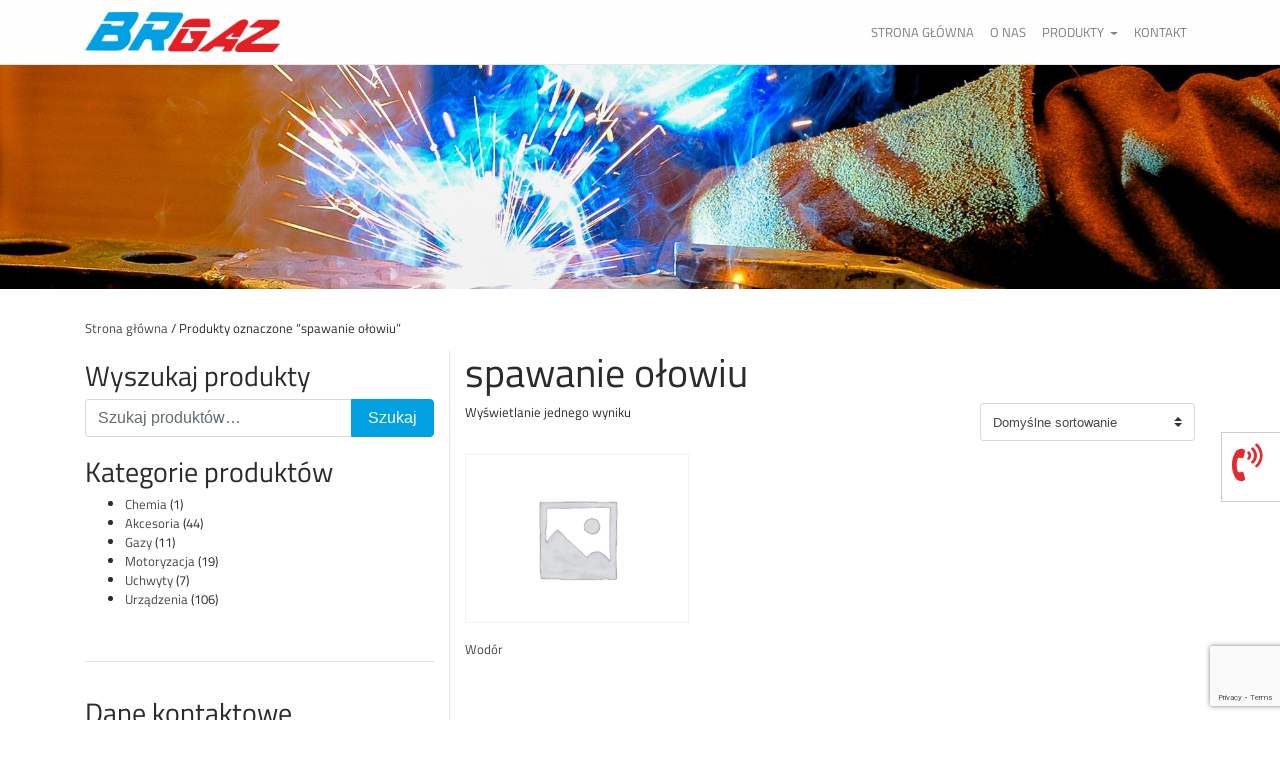

--- FILE ---
content_type: text/html; charset=UTF-8
request_url: https://brgaz.pl/tag-produktu/spawanie-olowiu/
body_size: 11706
content:
<!DOCTYPE html>
<html lang="pl-PL">
<head>
	<meta charset="UTF-8">
	<meta http-equiv="X-UA-Compatible" content="IE=edge">
	<meta name="viewport" content="width=device-width, initial-scale=1">
	<meta name="mobile-web-app-capable" content="yes">
	<meta name="apple-mobile-web-app-capable" content="yes">
	<meta name="apple-mobile-web-app-title" content="BRGaz - gazy techniczne, akcesoria spawalnicze">
	<link rel="profile" href="https://gmpg.org/xfn/11">
	<link rel="pingback" href="https://brgaz.pl/xmlrpc.php">
	<!-- Favicon -->
	<link rel="apple-touch-icon" sizes="180x180" href="https://brgaz.pl/wp-content/themes/brgaz1-child/img/icon/apple-touch-icon.png">
	<link rel="icon" type="image/png" sizes="32x32" href="https://brgaz.pl/wp-content/themes/brgaz1-child/img/icon/favicon-32x32.png">
	<link rel="icon" type="image/png" sizes="16x16" href="https://brgaz.pl/wp-content/themes/brgaz1-child/img/icon/favicon-16x16.png">
	<link rel="manifest" href="https://brgaz.pl/wp-content/themes/brgaz1-child/img/icon/manifest.json">
	<link rel="mask-icon" href="https://brgaz.pl/wp-content/themes/brgaz1-child/img/icon/safari-pinned-tab.svg" color="#5bbad5">
	<meta name='robots' content='index, follow, max-image-preview:large, max-snippet:-1, max-video-preview:-1' />
	<style>img:is([sizes="auto" i], [sizes^="auto," i]) { contain-intrinsic-size: 3000px 1500px }</style>
	
	<!-- This site is optimized with the Yoast SEO plugin v26.3 - https://yoast.com/wordpress/plugins/seo/ -->
	<title>spawanie ołowiu - BRGaz</title>
	<link rel="canonical" href="https://brgaz.pl/tag-produktu/spawanie-olowiu/" />
	<meta property="og:locale" content="pl_PL" />
	<meta property="og:type" content="article" />
	<meta property="og:title" content="spawanie ołowiu - BRGaz" />
	<meta property="og:url" content="https://brgaz.pl/tag-produktu/spawanie-olowiu/" />
	<meta property="og:site_name" content="BRGaz" />
	<meta property="og:image" content="https://brgaz.pl/wp-content/uploads/2017/08/cropped-logo-512.png" />
	<meta property="og:image:width" content="512" />
	<meta property="og:image:height" content="512" />
	<meta property="og:image:type" content="image/png" />
	<meta name="twitter:card" content="summary_large_image" />
	<script type="application/ld+json" class="yoast-schema-graph">{"@context":"https://schema.org","@graph":[{"@type":"CollectionPage","@id":"https://brgaz.pl/tag-produktu/spawanie-olowiu/","url":"https://brgaz.pl/tag-produktu/spawanie-olowiu/","name":"spawanie ołowiu - BRGaz","isPartOf":{"@id":"https://brgaz.pl/#website"},"breadcrumb":{"@id":"https://brgaz.pl/tag-produktu/spawanie-olowiu/#breadcrumb"},"inLanguage":"pl-PL"},{"@type":"BreadcrumbList","@id":"https://brgaz.pl/tag-produktu/spawanie-olowiu/#breadcrumb","itemListElement":[{"@type":"ListItem","position":1,"name":"Strona główna","item":"https://brgaz.pl/"},{"@type":"ListItem","position":2,"name":"spawanie ołowiu"}]},{"@type":"WebSite","@id":"https://brgaz.pl/#website","url":"https://brgaz.pl/","name":"BRGaz","description":"gazy techniczne, akcesoria spawalnicze","publisher":{"@id":"https://brgaz.pl/#organization"},"potentialAction":[{"@type":"SearchAction","target":{"@type":"EntryPoint","urlTemplate":"https://brgaz.pl/?s={search_term_string}"},"query-input":{"@type":"PropertyValueSpecification","valueRequired":true,"valueName":"search_term_string"}}],"inLanguage":"pl-PL"},{"@type":"Organization","@id":"https://brgaz.pl/#organization","name":"Brgaz","url":"https://brgaz.pl/","logo":{"@type":"ImageObject","inLanguage":"pl-PL","@id":"https://brgaz.pl/#/schema/logo/image/","url":"https://brgaz.pl/wp-content/uploads/2017/07/brgaz_logo_50h.png","contentUrl":"https://brgaz.pl/wp-content/uploads/2017/07/brgaz_logo_50h.png","width":241,"height":50,"caption":"Brgaz"},"image":{"@id":"https://brgaz.pl/#/schema/logo/image/"}}]}</script>
	<!-- / Yoast SEO plugin. -->


<script type="text/javascript">
/* <![CDATA[ */
window._wpemojiSettings = {"baseUrl":"https:\/\/s.w.org\/images\/core\/emoji\/15.0.3\/72x72\/","ext":".png","svgUrl":"https:\/\/s.w.org\/images\/core\/emoji\/15.0.3\/svg\/","svgExt":".svg","source":{"concatemoji":"https:\/\/brgaz.pl\/wp-includes\/js\/wp-emoji-release.min.js?ver=6.7.4"}};
/*! This file is auto-generated */
!function(i,n){var o,s,e;function c(e){try{var t={supportTests:e,timestamp:(new Date).valueOf()};sessionStorage.setItem(o,JSON.stringify(t))}catch(e){}}function p(e,t,n){e.clearRect(0,0,e.canvas.width,e.canvas.height),e.fillText(t,0,0);var t=new Uint32Array(e.getImageData(0,0,e.canvas.width,e.canvas.height).data),r=(e.clearRect(0,0,e.canvas.width,e.canvas.height),e.fillText(n,0,0),new Uint32Array(e.getImageData(0,0,e.canvas.width,e.canvas.height).data));return t.every(function(e,t){return e===r[t]})}function u(e,t,n){switch(t){case"flag":return n(e,"\ud83c\udff3\ufe0f\u200d\u26a7\ufe0f","\ud83c\udff3\ufe0f\u200b\u26a7\ufe0f")?!1:!n(e,"\ud83c\uddfa\ud83c\uddf3","\ud83c\uddfa\u200b\ud83c\uddf3")&&!n(e,"\ud83c\udff4\udb40\udc67\udb40\udc62\udb40\udc65\udb40\udc6e\udb40\udc67\udb40\udc7f","\ud83c\udff4\u200b\udb40\udc67\u200b\udb40\udc62\u200b\udb40\udc65\u200b\udb40\udc6e\u200b\udb40\udc67\u200b\udb40\udc7f");case"emoji":return!n(e,"\ud83d\udc26\u200d\u2b1b","\ud83d\udc26\u200b\u2b1b")}return!1}function f(e,t,n){var r="undefined"!=typeof WorkerGlobalScope&&self instanceof WorkerGlobalScope?new OffscreenCanvas(300,150):i.createElement("canvas"),a=r.getContext("2d",{willReadFrequently:!0}),o=(a.textBaseline="top",a.font="600 32px Arial",{});return e.forEach(function(e){o[e]=t(a,e,n)}),o}function t(e){var t=i.createElement("script");t.src=e,t.defer=!0,i.head.appendChild(t)}"undefined"!=typeof Promise&&(o="wpEmojiSettingsSupports",s=["flag","emoji"],n.supports={everything:!0,everythingExceptFlag:!0},e=new Promise(function(e){i.addEventListener("DOMContentLoaded",e,{once:!0})}),new Promise(function(t){var n=function(){try{var e=JSON.parse(sessionStorage.getItem(o));if("object"==typeof e&&"number"==typeof e.timestamp&&(new Date).valueOf()<e.timestamp+604800&&"object"==typeof e.supportTests)return e.supportTests}catch(e){}return null}();if(!n){if("undefined"!=typeof Worker&&"undefined"!=typeof OffscreenCanvas&&"undefined"!=typeof URL&&URL.createObjectURL&&"undefined"!=typeof Blob)try{var e="postMessage("+f.toString()+"("+[JSON.stringify(s),u.toString(),p.toString()].join(",")+"));",r=new Blob([e],{type:"text/javascript"}),a=new Worker(URL.createObjectURL(r),{name:"wpTestEmojiSupports"});return void(a.onmessage=function(e){c(n=e.data),a.terminate(),t(n)})}catch(e){}c(n=f(s,u,p))}t(n)}).then(function(e){for(var t in e)n.supports[t]=e[t],n.supports.everything=n.supports.everything&&n.supports[t],"flag"!==t&&(n.supports.everythingExceptFlag=n.supports.everythingExceptFlag&&n.supports[t]);n.supports.everythingExceptFlag=n.supports.everythingExceptFlag&&!n.supports.flag,n.DOMReady=!1,n.readyCallback=function(){n.DOMReady=!0}}).then(function(){return e}).then(function(){var e;n.supports.everything||(n.readyCallback(),(e=n.source||{}).concatemoji?t(e.concatemoji):e.wpemoji&&e.twemoji&&(t(e.twemoji),t(e.wpemoji)))}))}((window,document),window._wpemojiSettings);
/* ]]> */
</script>
<style id='wp-emoji-styles-inline-css' type='text/css'>

	img.wp-smiley, img.emoji {
		display: inline !important;
		border: none !important;
		box-shadow: none !important;
		height: 1em !important;
		width: 1em !important;
		margin: 0 0.07em !important;
		vertical-align: -0.1em !important;
		background: none !important;
		padding: 0 !important;
	}
</style>
<link rel='stylesheet' id='wp-block-library-css' href='https://brgaz.pl/wp-includes/css/dist/block-library/style.min.css?ver=6.7.4' type='text/css' media='all' />
<style id='classic-theme-styles-inline-css' type='text/css'>
/*! This file is auto-generated */
.wp-block-button__link{color:#fff;background-color:#32373c;border-radius:9999px;box-shadow:none;text-decoration:none;padding:calc(.667em + 2px) calc(1.333em + 2px);font-size:1.125em}.wp-block-file__button{background:#32373c;color:#fff;text-decoration:none}
</style>
<style id='global-styles-inline-css' type='text/css'>
:root{--wp--preset--aspect-ratio--square: 1;--wp--preset--aspect-ratio--4-3: 4/3;--wp--preset--aspect-ratio--3-4: 3/4;--wp--preset--aspect-ratio--3-2: 3/2;--wp--preset--aspect-ratio--2-3: 2/3;--wp--preset--aspect-ratio--16-9: 16/9;--wp--preset--aspect-ratio--9-16: 9/16;--wp--preset--color--black: #000000;--wp--preset--color--cyan-bluish-gray: #abb8c3;--wp--preset--color--white: #ffffff;--wp--preset--color--pale-pink: #f78da7;--wp--preset--color--vivid-red: #cf2e2e;--wp--preset--color--luminous-vivid-orange: #ff6900;--wp--preset--color--luminous-vivid-amber: #fcb900;--wp--preset--color--light-green-cyan: #7bdcb5;--wp--preset--color--vivid-green-cyan: #00d084;--wp--preset--color--pale-cyan-blue: #8ed1fc;--wp--preset--color--vivid-cyan-blue: #0693e3;--wp--preset--color--vivid-purple: #9b51e0;--wp--preset--gradient--vivid-cyan-blue-to-vivid-purple: linear-gradient(135deg,rgba(6,147,227,1) 0%,rgb(155,81,224) 100%);--wp--preset--gradient--light-green-cyan-to-vivid-green-cyan: linear-gradient(135deg,rgb(122,220,180) 0%,rgb(0,208,130) 100%);--wp--preset--gradient--luminous-vivid-amber-to-luminous-vivid-orange: linear-gradient(135deg,rgba(252,185,0,1) 0%,rgba(255,105,0,1) 100%);--wp--preset--gradient--luminous-vivid-orange-to-vivid-red: linear-gradient(135deg,rgba(255,105,0,1) 0%,rgb(207,46,46) 100%);--wp--preset--gradient--very-light-gray-to-cyan-bluish-gray: linear-gradient(135deg,rgb(238,238,238) 0%,rgb(169,184,195) 100%);--wp--preset--gradient--cool-to-warm-spectrum: linear-gradient(135deg,rgb(74,234,220) 0%,rgb(151,120,209) 20%,rgb(207,42,186) 40%,rgb(238,44,130) 60%,rgb(251,105,98) 80%,rgb(254,248,76) 100%);--wp--preset--gradient--blush-light-purple: linear-gradient(135deg,rgb(255,206,236) 0%,rgb(152,150,240) 100%);--wp--preset--gradient--blush-bordeaux: linear-gradient(135deg,rgb(254,205,165) 0%,rgb(254,45,45) 50%,rgb(107,0,62) 100%);--wp--preset--gradient--luminous-dusk: linear-gradient(135deg,rgb(255,203,112) 0%,rgb(199,81,192) 50%,rgb(65,88,208) 100%);--wp--preset--gradient--pale-ocean: linear-gradient(135deg,rgb(255,245,203) 0%,rgb(182,227,212) 50%,rgb(51,167,181) 100%);--wp--preset--gradient--electric-grass: linear-gradient(135deg,rgb(202,248,128) 0%,rgb(113,206,126) 100%);--wp--preset--gradient--midnight: linear-gradient(135deg,rgb(2,3,129) 0%,rgb(40,116,252) 100%);--wp--preset--font-size--small: 13px;--wp--preset--font-size--medium: 20px;--wp--preset--font-size--large: 36px;--wp--preset--font-size--x-large: 42px;--wp--preset--spacing--20: 0.44rem;--wp--preset--spacing--30: 0.67rem;--wp--preset--spacing--40: 1rem;--wp--preset--spacing--50: 1.5rem;--wp--preset--spacing--60: 2.25rem;--wp--preset--spacing--70: 3.38rem;--wp--preset--spacing--80: 5.06rem;--wp--preset--shadow--natural: 6px 6px 9px rgba(0, 0, 0, 0.2);--wp--preset--shadow--deep: 12px 12px 50px rgba(0, 0, 0, 0.4);--wp--preset--shadow--sharp: 6px 6px 0px rgba(0, 0, 0, 0.2);--wp--preset--shadow--outlined: 6px 6px 0px -3px rgba(255, 255, 255, 1), 6px 6px rgba(0, 0, 0, 1);--wp--preset--shadow--crisp: 6px 6px 0px rgba(0, 0, 0, 1);}:where(.is-layout-flex){gap: 0.5em;}:where(.is-layout-grid){gap: 0.5em;}body .is-layout-flex{display: flex;}.is-layout-flex{flex-wrap: wrap;align-items: center;}.is-layout-flex > :is(*, div){margin: 0;}body .is-layout-grid{display: grid;}.is-layout-grid > :is(*, div){margin: 0;}:where(.wp-block-columns.is-layout-flex){gap: 2em;}:where(.wp-block-columns.is-layout-grid){gap: 2em;}:where(.wp-block-post-template.is-layout-flex){gap: 1.25em;}:where(.wp-block-post-template.is-layout-grid){gap: 1.25em;}.has-black-color{color: var(--wp--preset--color--black) !important;}.has-cyan-bluish-gray-color{color: var(--wp--preset--color--cyan-bluish-gray) !important;}.has-white-color{color: var(--wp--preset--color--white) !important;}.has-pale-pink-color{color: var(--wp--preset--color--pale-pink) !important;}.has-vivid-red-color{color: var(--wp--preset--color--vivid-red) !important;}.has-luminous-vivid-orange-color{color: var(--wp--preset--color--luminous-vivid-orange) !important;}.has-luminous-vivid-amber-color{color: var(--wp--preset--color--luminous-vivid-amber) !important;}.has-light-green-cyan-color{color: var(--wp--preset--color--light-green-cyan) !important;}.has-vivid-green-cyan-color{color: var(--wp--preset--color--vivid-green-cyan) !important;}.has-pale-cyan-blue-color{color: var(--wp--preset--color--pale-cyan-blue) !important;}.has-vivid-cyan-blue-color{color: var(--wp--preset--color--vivid-cyan-blue) !important;}.has-vivid-purple-color{color: var(--wp--preset--color--vivid-purple) !important;}.has-black-background-color{background-color: var(--wp--preset--color--black) !important;}.has-cyan-bluish-gray-background-color{background-color: var(--wp--preset--color--cyan-bluish-gray) !important;}.has-white-background-color{background-color: var(--wp--preset--color--white) !important;}.has-pale-pink-background-color{background-color: var(--wp--preset--color--pale-pink) !important;}.has-vivid-red-background-color{background-color: var(--wp--preset--color--vivid-red) !important;}.has-luminous-vivid-orange-background-color{background-color: var(--wp--preset--color--luminous-vivid-orange) !important;}.has-luminous-vivid-amber-background-color{background-color: var(--wp--preset--color--luminous-vivid-amber) !important;}.has-light-green-cyan-background-color{background-color: var(--wp--preset--color--light-green-cyan) !important;}.has-vivid-green-cyan-background-color{background-color: var(--wp--preset--color--vivid-green-cyan) !important;}.has-pale-cyan-blue-background-color{background-color: var(--wp--preset--color--pale-cyan-blue) !important;}.has-vivid-cyan-blue-background-color{background-color: var(--wp--preset--color--vivid-cyan-blue) !important;}.has-vivid-purple-background-color{background-color: var(--wp--preset--color--vivid-purple) !important;}.has-black-border-color{border-color: var(--wp--preset--color--black) !important;}.has-cyan-bluish-gray-border-color{border-color: var(--wp--preset--color--cyan-bluish-gray) !important;}.has-white-border-color{border-color: var(--wp--preset--color--white) !important;}.has-pale-pink-border-color{border-color: var(--wp--preset--color--pale-pink) !important;}.has-vivid-red-border-color{border-color: var(--wp--preset--color--vivid-red) !important;}.has-luminous-vivid-orange-border-color{border-color: var(--wp--preset--color--luminous-vivid-orange) !important;}.has-luminous-vivid-amber-border-color{border-color: var(--wp--preset--color--luminous-vivid-amber) !important;}.has-light-green-cyan-border-color{border-color: var(--wp--preset--color--light-green-cyan) !important;}.has-vivid-green-cyan-border-color{border-color: var(--wp--preset--color--vivid-green-cyan) !important;}.has-pale-cyan-blue-border-color{border-color: var(--wp--preset--color--pale-cyan-blue) !important;}.has-vivid-cyan-blue-border-color{border-color: var(--wp--preset--color--vivid-cyan-blue) !important;}.has-vivid-purple-border-color{border-color: var(--wp--preset--color--vivid-purple) !important;}.has-vivid-cyan-blue-to-vivid-purple-gradient-background{background: var(--wp--preset--gradient--vivid-cyan-blue-to-vivid-purple) !important;}.has-light-green-cyan-to-vivid-green-cyan-gradient-background{background: var(--wp--preset--gradient--light-green-cyan-to-vivid-green-cyan) !important;}.has-luminous-vivid-amber-to-luminous-vivid-orange-gradient-background{background: var(--wp--preset--gradient--luminous-vivid-amber-to-luminous-vivid-orange) !important;}.has-luminous-vivid-orange-to-vivid-red-gradient-background{background: var(--wp--preset--gradient--luminous-vivid-orange-to-vivid-red) !important;}.has-very-light-gray-to-cyan-bluish-gray-gradient-background{background: var(--wp--preset--gradient--very-light-gray-to-cyan-bluish-gray) !important;}.has-cool-to-warm-spectrum-gradient-background{background: var(--wp--preset--gradient--cool-to-warm-spectrum) !important;}.has-blush-light-purple-gradient-background{background: var(--wp--preset--gradient--blush-light-purple) !important;}.has-blush-bordeaux-gradient-background{background: var(--wp--preset--gradient--blush-bordeaux) !important;}.has-luminous-dusk-gradient-background{background: var(--wp--preset--gradient--luminous-dusk) !important;}.has-pale-ocean-gradient-background{background: var(--wp--preset--gradient--pale-ocean) !important;}.has-electric-grass-gradient-background{background: var(--wp--preset--gradient--electric-grass) !important;}.has-midnight-gradient-background{background: var(--wp--preset--gradient--midnight) !important;}.has-small-font-size{font-size: var(--wp--preset--font-size--small) !important;}.has-medium-font-size{font-size: var(--wp--preset--font-size--medium) !important;}.has-large-font-size{font-size: var(--wp--preset--font-size--large) !important;}.has-x-large-font-size{font-size: var(--wp--preset--font-size--x-large) !important;}
:where(.wp-block-post-template.is-layout-flex){gap: 1.25em;}:where(.wp-block-post-template.is-layout-grid){gap: 1.25em;}
:where(.wp-block-columns.is-layout-flex){gap: 2em;}:where(.wp-block-columns.is-layout-grid){gap: 2em;}
:root :where(.wp-block-pullquote){font-size: 1.5em;line-height: 1.6;}
</style>
<link rel='stylesheet' id='contact-form-7-css' href='https://brgaz.pl/wp-content/plugins/contact-form-7/includes/css/styles.css?ver=6.1.3' type='text/css' media='all' />
<link rel='stylesheet' id='woocommerce-layout-css' href='https://brgaz.pl/wp-content/plugins/woocommerce/assets/css/woocommerce-layout.css?ver=10.3.7' type='text/css' media='all' />
<link rel='stylesheet' id='woocommerce-smallscreen-css' href='https://brgaz.pl/wp-content/plugins/woocommerce/assets/css/woocommerce-smallscreen.css?ver=10.3.7' type='text/css' media='only screen and (max-width: 768px)' />
<link rel='stylesheet' id='woocommerce-general-css' href='https://brgaz.pl/wp-content/plugins/woocommerce/assets/css/woocommerce.css?ver=10.3.7' type='text/css' media='all' />
<style id='woocommerce-inline-inline-css' type='text/css'>
.woocommerce form .form-row .required { visibility: visible; }
</style>
<link rel='stylesheet' id='ywctm-frontend-css' href='https://brgaz.pl/wp-content/plugins/yith-woocommerce-catalog-mode/assets/css/frontend.min.css?ver=2.50.0' type='text/css' media='all' />
<style id='ywctm-frontend-inline-css' type='text/css'>
.widget.woocommerce.widget_shopping_cart{display: none !important}
</style>
<link rel='stylesheet' id='brands-styles-css' href='https://brgaz.pl/wp-content/plugins/woocommerce/assets/css/brands.css?ver=10.3.7' type='text/css' media='all' />
<link rel='stylesheet' id='child-understrap-styles-css' href='https://brgaz.pl/wp-content/themes/brgaz1-child/css/child-theme.css?ver=1.0' type='text/css' media='all' />
<script type="text/javascript" src="https://brgaz.pl/wp-includes/js/jquery/jquery.min.js?ver=3.7.1" id="jquery-core-js"></script>
<script type="text/javascript" src="https://brgaz.pl/wp-includes/js/jquery/jquery-migrate.min.js?ver=3.4.1" id="jquery-migrate-js"></script>
<script type="text/javascript" src="https://brgaz.pl/wp-content/plugins/woocommerce/assets/js/jquery-blockui/jquery.blockUI.min.js?ver=2.7.0-wc.10.3.7" id="wc-jquery-blockui-js" defer="defer" data-wp-strategy="defer"></script>
<script type="text/javascript" id="wc-add-to-cart-js-extra">
/* <![CDATA[ */
var wc_add_to_cart_params = {"ajax_url":"\/wp-admin\/admin-ajax.php","wc_ajax_url":"\/?wc-ajax=%%endpoint%%","i18n_view_cart":"Zobacz koszyk","cart_url":"https:\/\/brgaz.pl\/koszyk\/","is_cart":"","cart_redirect_after_add":"no"};
/* ]]> */
</script>
<script type="text/javascript" src="https://brgaz.pl/wp-content/plugins/woocommerce/assets/js/frontend/add-to-cart.min.js?ver=10.3.7" id="wc-add-to-cart-js" defer="defer" data-wp-strategy="defer"></script>
<script type="text/javascript" src="https://brgaz.pl/wp-content/plugins/woocommerce/assets/js/js-cookie/js.cookie.min.js?ver=2.1.4-wc.10.3.7" id="wc-js-cookie-js" defer="defer" data-wp-strategy="defer"></script>
<script type="text/javascript" id="woocommerce-js-extra">
/* <![CDATA[ */
var woocommerce_params = {"ajax_url":"\/wp-admin\/admin-ajax.php","wc_ajax_url":"\/?wc-ajax=%%endpoint%%","i18n_password_show":"Poka\u017c has\u0142o","i18n_password_hide":"Ukryj has\u0142o"};
/* ]]> */
</script>
<script type="text/javascript" src="https://brgaz.pl/wp-content/plugins/woocommerce/assets/js/frontend/woocommerce.min.js?ver=10.3.7" id="woocommerce-js" defer="defer" data-wp-strategy="defer"></script>
<link rel="https://api.w.org/" href="https://brgaz.pl/wp-json/" /><link rel="alternate" title="JSON" type="application/json" href="https://brgaz.pl/wp-json/wp/v2/product_tag/469" />	<noscript><style>.woocommerce-product-gallery{ opacity: 1 !important; }</style></noscript>
	<link rel="icon" href="https://brgaz.pl/wp-content/uploads/2017/07/favicon-16x16.png" sizes="32x32" />
<link rel="icon" href="https://brgaz.pl/wp-content/uploads/2017/07/favicon-16x16.png" sizes="192x192" />
<link rel="apple-touch-icon" href="https://brgaz.pl/wp-content/uploads/2017/07/favicon-16x16.png" />
<meta name="msapplication-TileImage" content="https://brgaz.pl/wp-content/uploads/2017/07/favicon-16x16.png" />
		<style type="text/css" id="wp-custom-css">
			.tag-cloud-link {
    font-size: 0.7em !important;
}		</style>
		</head>

<body data-rsssl=1 class="archive tax-product_tag term-spawanie-olowiu term-469 wp-custom-logo theme-brgaz1 woocommerce woocommerce-page woocommerce-no-js metaslider-plugin hfeed">
<script async src="https://www.googletagmanager.com/gtag/js?id=UA-116261648-1"></script>
<script>
  window.dataLayer = window.dataLayer || [];
  function gtag(){dataLayer.push(arguments);}
  gtag('js', new Date());

  gtag('config', 'UA-116261648-1');
</script> 

<div class="hfeed site" id="page">

	<!-- ******************* The Navbar Area ******************* -->
	<div class="wrapper-fluid wrapper-navbar" id="wrapper-navbar">

		<a class="skip-link screen-reader-text sr-only" href="#content">Skip to content</a>

		<nav class="navbar navbar-toggleable-md navbar-light" style="border-bottom:1px solid #e8e8e8; background: rgba(254, 254, 254, 1);">

					<div class="container">
		
				<button class="navbar-toggler" type="button" data-toggle="collapse" data-target="#navbarNavDropdown" aria-controls="navbarNavDropdown" aria-expanded="false" aria-label="Toggle navigation">
					<span class="navbar-toggler-icon"></span>
				</button>

					<!-- Your site title as branding in the menu -->
					<a href="https://brgaz.pl/" class="navbar-brand custom-logo-link" rel="home"><img width="241" height="50" src="https://brgaz.pl/wp-content/uploads/2017/07/brgaz_logo_50h.png" class="img-fluid" alt="BRGaz" decoding="async" /></a><!-- end custom logo -->

				<!-- The WordPress Menu goes here -->
				<div id="navbarNavDropdown" class="collapse navbar-collapse"><ul id="main-menu" class="navbar-nav ml-auto"><li id="menu-item-80" class="menu-item menu-item-type-custom menu-item-object-custom menu-item-home nav-item menu-item-80"><a title="Strona główna" href="https://brgaz.pl" class="nav-link">Strona główna</a></li>
<li id="menu-item-84" class="menu-item menu-item-type-post_type menu-item-object-page nav-item menu-item-84"><a title="O nas" href="https://brgaz.pl/o-nas/" class="nav-link">O nas</a></li>
<li id="menu-item-129" class="menu-item menu-item-type-custom menu-item-object-custom menu-item-has-children nav-item menu-item-129 dropdown"><a title="Produkty" href="#" data-toggle="dropdown" class="nav-link dropdown-toggle">Produkty <span class="caret"></span></a>
<ul class=" dropdown-menu" role="menu">
	<li id="menu-item-119" class="menu-item menu-item-type-taxonomy menu-item-object-product_cat menu-item-has-children nav-item menu-item-119 dropdown-submenu"><a title="Urządzenia" href="https://brgaz.pl/kategoria-produktu/urzadzenia/" class="nav-link">Urządzenia</a></li>
	<li id="menu-item-130" class="menu-item menu-item-type-taxonomy menu-item-object-product_cat nav-item menu-item-130"><a title="Akcesoria" href="https://brgaz.pl/kategoria-produktu/akcesoria/" class="nav-link">Akcesoria</a></li>
	<li id="menu-item-133" class="menu-item menu-item-type-taxonomy menu-item-object-product_cat nav-item menu-item-133"><a title="Gazy" href="https://brgaz.pl/kategoria-produktu/gazy/" class="nav-link">Gazy</a></li>
	<li id="menu-item-136" class="menu-item menu-item-type-taxonomy menu-item-object-product_cat nav-item menu-item-136"><a title="Uchwyty" href="https://brgaz.pl/kategoria-produktu/uchwyty/" class="nav-link">Uchwyty</a></li>
	<li id="menu-item-193" class="menu-item menu-item-type-taxonomy menu-item-object-product_cat nav-item menu-item-193"><a title="Motoryzacja" href="https://brgaz.pl/kategoria-produktu/motoryzacja/" class="nav-link">Motoryzacja</a></li>
</ul>
</li>
<li id="menu-item-36" class="menu-item menu-item-type-post_type menu-item-object-page nav-item menu-item-36"><a title="Kontakt" href="https://brgaz.pl/kontakt/" class="nav-link">Kontakt</a></li>
</ul></div>						</div><!-- .container -->
			
		</nav><!-- .site-navigation -->

	</div><!-- .wrapper-navbar end -->
<div id="metaslider-id-461" style="width: 100%; margin: 0 auto;" class="ml-slider-3-102-0 ml-slider-pro-2-50-0 metaslider metaslider-responsive metaslider-461 ml-slider ms-theme-_theme_1499888736" role="region" aria-label="Strony" data-height="350" data-width="2000">
    <div id="metaslider_container_461">
        <ul id='metaslider_461' class='rslides'>
            <li aria-roledescription='slide' aria-labelledby='slide-0'><img src="https://brgaz.pl/wp-content/uploads/2017/07/slide_05-2000x350.jpg" height="350" width="2000" alt="" class="slider-461 slide-462 msDefaultImage" /></li>
            <li style='display: none;' aria-roledescription='slide' aria-labelledby='slide-1'><img src="https://brgaz.pl/wp-content/uploads/2017/07/slide_03-2000x350.jpg" height="350" width="2000" alt="" class="slider-461 slide-464 msDefaultImage" /></li>
            <li style='display: none;' aria-roledescription='slide' aria-labelledby='slide-2'><img src="https://brgaz.pl/wp-content/uploads/2017/07/slide_02-2000x350.jpg" height="350" width="2000" alt="" class="slider-461 slide-465 msDefaultImage" /></li>
            <li style='display: none;' aria-roledescription='slide' aria-labelledby='slide-3'><img src="https://brgaz.pl/wp-content/uploads/2017/07/slide_04-2000x350.jpg" height="350" width="2000" alt="" class="slider-461 slide-463 msDefaultImage" /></li>
        </ul>
        
    </div>
</div><div class="wrapper" id="woocommerce-wrapper">


	<div class="container" id="content" tabindex="-1">
	<nav class="woocommerce-breadcrumb" aria-label="Breadcrumb"><a href="https://brgaz.pl">Strona główna</a>&nbsp;&#47;&nbsp;Produkty oznaczone &ldquo;spawanie ołowiu&rdquo;</nav>
		<div class="row">
		

			<!-- Do the left sidebar check -->
			

	
<div class="col-md-4 widget-area" style="border-right: 1px solid rgba(0, 0, 0, 0.1)" id="left-sidebar" role="complementary">
	<aside id="woocommerce_product_search-2" class="widget woocommerce widget_product_search"><h3 class="widget-title">Wyszukaj produkty</h3><form role="search" method="get" class="woocommerce-product-search" action="https://brgaz.pl/">
	<div class="input-group">

		<input type="search" id="woocommerce-product-search-field-0" class="search-field field form-control" placeholder="Szukaj produktów&hellip;" value="" name="s" />
		<input type="hidden" name="post_type" value="product" />
		<span class="input-group-btn">
			<input class="submit btn btn-primary" type="submit" value="Szukaj" />
			</span>
	</div>
</form>
</aside><aside id="woocommerce_product_categories-2" class="widget woocommerce widget_product_categories"><h3 class="widget-title">Kategorie produktów</h3><ul class="product-categories"><li class="cat-item cat-item-828"><a href="https://brgaz.pl/kategoria-produktu/chemia/">Chemia</a> <span class="count">(1)</span></li>
<li class="cat-item cat-item-20 cat-parent"><a href="https://brgaz.pl/kategoria-produktu/akcesoria/">Akcesoria</a> <span class="count">(44)</span></li>
<li class="cat-item cat-item-17 cat-parent"><a href="https://brgaz.pl/kategoria-produktu/gazy/">Gazy</a> <span class="count">(11)</span></li>
<li class="cat-item cat-item-201 cat-parent"><a href="https://brgaz.pl/kategoria-produktu/motoryzacja/">Motoryzacja</a> <span class="count">(19)</span></li>
<li class="cat-item cat-item-19 cat-parent"><a href="https://brgaz.pl/kategoria-produktu/uchwyty/">Uchwyty</a> <span class="count">(7)</span></li>
<li class="cat-item cat-item-18 cat-parent"><a href="https://brgaz.pl/kategoria-produktu/urzadzenia/">Urządzenia</a> <span class="count">(106)</span></li>
</ul></aside><aside id="text-5" class="widget widget_text">			<div class="textwidget"><hr></div>
		</aside><aside id="text-2" class="widget widget_text"><h3 class="widget-title">Dane kontaktowe</h3>			<div class="textwidget"><h5>PPHU BR-GAZ s.c. </h5>
<p>ul. Rzeszowska 139<br />
39-200 Dębica</p>
<p>tel: 14 670 43 67<br />
tel: 14 696 90 49<br />
fax: 14 696 90 50</p>
</div>
		</aside><aside id="text-4" class="widget widget_text">			<div class="textwidget"><hr></div>
		</aside>
</div><!-- #secondary -->

<div class="col-md-8 content-area" id="primary">
			<main class="site-main" id="main">

			
			
				<h1 class="page-title">spawanie ołowiu</h1>

			
			
			
				<div class="woocommerce-notices-wrapper"></div><p class="woocommerce-result-count" role="alert" aria-relevant="all" >
	Wyświetlanie jednego wyniku</p>
<form class="woocommerce-ordering" method="get">
	<select name="orderby" class="orderby custom-select">
					<option value="menu_order"  selected='selected'>Domyślne sortowanie</option>
					<option value="popularity" >Sortuj wg popularności</option>
					<option value="date" >Sortuj od najnowszych</option>
					<option value="price" >Sortuj po cenie od najniższej</option>
					<option value="price-desc" >Sortuj po cenie od najwyższej</option>
			</select>
	</form>

				<ul class="products columns-3">

																					<li class="product type-product post-537 status-publish first onbackorder product_cat-gazy product_cat-techniczne product_tag-h2 product_tag-paliwo-rakietowe product_tag-spawanie-olowiu product_tag-wodor taxable shipping-taxable product-type-simple">
	<a href="https://brgaz.pl/sklep/gazy/techniczne/wodor/" class="woocommerce-LoopProduct-link woocommerce-loop-product__link"><img width="300" height="225" src="https://brgaz.pl/wp-content/uploads/woocommerce-placeholder-300x225.png" class="woocommerce-placeholder wp-post-image" alt="Symbol zastępczy" decoding="async" fetchpriority="high" /><h2 class="woocommerce-loop-product__title">Wodór</h2>
</a></li>
									
				</ul>

				
				
			</main><!-- #main -->

		</div><!-- #primary -->

		<!-- Do the right sidebar check -->
		
	</div><!-- .row -->

</div><!-- Container end -->

</div><!-- Wrapper end -->



<div id="box-slider">
	<div id="tab"><i class="fa fa-3x fa-volume-control-phone czerwony" aria-hidden="true"></i></div>
	<div id="box-code" class="p-2 text-center">
		<h5 class="czerwony">Urządzenia, Uchwyty</h5>
		<p><i class="fa fa-phone" aria-hidden="true"></i> +48 14 670 43 67</p>
		<hr>
		<h5 class="czerwony">Gazy</h5>
		<p><i class="fa fa-phone" aria-hidden="true"></i> +48 14 670 43 67</p>
		<hr>
		<h5 class="czerwony">Akcesoria</h5>
		<p><i class="fa fa-phone" aria-hidden="true"></i> +48 14 670 43 67</p>
	</div>
</div>

<div id="call-slider">
	<div id="tab"><a href="tel:+48146704367"><i class="fa fa-3x fa-volume-control-phone czerwony" aria-hidden="true"></i></a></div>
</div>

<div class="wrapper stopka" id="wrapper-footer">

	<div class="container">

		<div class="row">
			<div class="col">
			<img src="https://brgaz.pl/wp-content/themes/brgaz1-child/img/logo.png"  class="mt-2" width="50%" alt="BRGaz - gazy techniczne, akcesoria spawalnicze">
			<h2 style="font-size: 0.8em; color: #222429;" class="my-1 text-uppercase font-weight-light">Dębica | Mielec | Tarnów | Ropczyce | Sędziszów Małopolski | Rzeszów | Jasło | Krosno</h2>
		</div>
		<div class="col">
			<div class="widget"><h3>Firma</h3><div class="menu-firma-container"><ul id="menu-firma" class="menu"><li id="menu-item-328" class="menu-item menu-item-type-post_type menu-item-object-page menu-item-328"><a href="https://brgaz.pl/o-nas/">O nas</a></li>
<li id="menu-item-327" class="menu-item menu-item-type-post_type menu-item-object-page menu-item-327"><a href="https://brgaz.pl/kontakt/">Kontakt</a></li>
<li id="menu-item-700" class="menu-item menu-item-type-post_type menu-item-object-page menu-item-700"><a href="https://brgaz.pl/klauzula-informacyjna/">Klauzula informacyjna</a></li>
</ul></div></div>		</div>
		<div class="col">
			<div class="widget"><h3>Produkty</h3><div class="menu-produkty-container"><ul id="menu-produkty" class="menu"><li id="menu-item-434" class="menu-item menu-item-type-taxonomy menu-item-object-product_cat menu-item-434"><a href="https://brgaz.pl/kategoria-produktu/gazy/">Gazy</a></li>
<li id="menu-item-437" class="menu-item menu-item-type-taxonomy menu-item-object-product_cat menu-item-437"><a href="https://brgaz.pl/kategoria-produktu/urzadzenia/">Urządzenia</a></li>
<li id="menu-item-436" class="menu-item menu-item-type-taxonomy menu-item-object-product_cat menu-item-436"><a href="https://brgaz.pl/kategoria-produktu/uchwyty/">Uchwyty</a></li>
<li id="menu-item-433" class="menu-item menu-item-type-taxonomy menu-item-object-product_cat menu-item-433"><a href="https://brgaz.pl/kategoria-produktu/akcesoria/">Akcesoria</a></li>
<li id="menu-item-435" class="menu-item menu-item-type-taxonomy menu-item-object-product_cat menu-item-435"><a href="https://brgaz.pl/kategoria-produktu/motoryzacja/">Motoryzacja</a></li>
</ul></div></div>		</div>
		<div class="col">
			<div class="widget"><h3>Dane kontaktowe</h3>			<div class="textwidget"><p>ul. Rzeszowska 139<br />
39-200 Dębica</p>
<p>Godziny otwarcia:<br />
pon - pt: <i class="fa fa-clock-o" aria-hidden="true"></i> 7:00 - <i class="fa fa-clock-o" aria-hidden="true"></i> 16:00<br />
sob: <i class="fa fa-clock-o" aria-hidden="true"></i> 8:00 - <i class="fa fa-clock-o" aria-hidden="true"></i> 12:00</p>
<p>tel.: 14 670 43 67<br />
tel.: 14 696 90 49<br />
fax: 14 696 90 50</p>
</div>
		</div>		</div>
		</div>
		
		<div class="row">

			<div class="col-md-12">

				<footer class="site-footer" id="colophon">

					<div class="site-info pull-right">

							<p class="designer">Projekt i wykonanie <a href="http://sogy.pl">sogy.pl</a></p>
					</div><!-- .site-info -->

				</footer><!-- #colophon -->

			</div><!--col end -->

		</div><!-- row end -->

	</div><!-- container end -->

</div><!-- wrapper end -->

</div><!-- #page -->


<script type="application/ld+json">{"@context":"https:\/\/schema.org\/","@type":"BreadcrumbList","itemListElement":[{"@type":"ListItem","position":1,"item":{"name":"Strona g\u0142\u00f3wna","@id":"https:\/\/brgaz.pl"}},{"@type":"ListItem","position":2,"item":{"name":"Produkty oznaczone &amp;ldquo;spawanie o\u0142owiu&amp;rdquo;","@id":"https:\/\/brgaz.pl\/tag-produktu\/spawanie-olowiu\/"}}]}</script>	<script type='text/javascript'>
		(function () {
			var c = document.body.className;
			c = c.replace(/woocommerce-no-js/, 'woocommerce-js');
			document.body.className = c;
		})();
	</script>
	<link rel='stylesheet' id='wc-blocks-style-css' href='https://brgaz.pl/wp-content/plugins/woocommerce/assets/client/blocks/wc-blocks.css?ver=wc-10.3.7' type='text/css' media='all' />
<link rel='stylesheet' id='metaslider-responsive-slider-css' href='https://brgaz.pl/wp-content/plugins/ml-slider/assets/sliders/responsiveslides/responsiveslides.css?ver=3.102.0' type='text/css' media='all' property='stylesheet' />
<link rel='stylesheet' id='metaslider-public-css' href='https://brgaz.pl/wp-content/plugins/ml-slider/assets/metaslider/public.css?ver=3.102.0' type='text/css' media='all' property='stylesheet' />
<style id='metaslider-public-inline-css' type='text/css'>

 
	.metaslider.metaslider-461 .rslides_tabs li {
		line-height: 12px;
	}

	.metaslider.metaslider-461 .rslides_tabs li a {
		padding: 0;
		box-shadow: none;
		text-indent: -9999px;
		border-style: solid;
		display: inline-block;
		border-color: rgba(0,0,0,1);
		border-radius: 10px;
		-webkit-border-radius: 10px;
		-moz-border-radius: 10px;
		border-width: 0px;
		border: 0px solid rgba(0,0,0,1);
		line-height: 12px;
		width: 12px;
		height: 12px;
		margin-left: 4px;
		margin-right: 4px;
		background: rgb(0,0,0);
		background: rgba(0,0,0,0.5);
		background: -webkit-gradient(linear, 0% 0%, 0% 100%, from(rgba(0,0,0,0.5)), to(rgba(0,0,0,0.5)));
		background: -webkit-linear-gradient(top, rgba(0,0,0,0.5), rgba(0,0,0,0.5));
		background: -moz-linear-gradient(top, rgba(0,0,0,0.5), rgba(0,0,0,0.5));
		background: -ms-linear-gradient(top, rgba(0,0,0,0.5), rgba(0,0,0,0.5));
		background: -o-linear-gradient(top, rgba(0,0,0,0.5), rgba(0,0,0,0.5));
		background: linear-gradient(top, rgba(0,0,0,0.5), rgba(0,0,0,0.5));
	}

	.metaslider.metaslider-461 .rslides_tabs li.rslides_here a {
		border: 0px solid rgba(0,0,0,1);
		background: rgb(0,0,0);
		background: rgba(0,0,0,1);
		background: -webkit-gradient(linear, 0% 0%, 0% 100%, from(rgba(0,0,0,1)), to(rgba(0,0,0,1)));
		background: -webkit-linear-gradient(top, rgba(0,0,0,1), rgba(0,0,0,1));
		background: -moz-linear-gradient(top, rgba(0,0,0,1), rgba(0,0,0,1));
		background: -ms-linear-gradient(top, rgba(0,0,0,1), rgba(0,0,0,1));
		background: -o-linear-gradient(top, rgba(0,0,0,1), rgba(0,0,0,1));
		background: linear-gradient(top, rgba(0,0,0,1), rgba(0,0,0,1));
	}

	.metaslider.metaslider-461 .rslides_tabs {
		line-height: 12px;
		padding: 0 !important;
		background: transparent;
		z-index: 99;
		margin: 10px 0px;
		bottom: 0;
		justify-content: center;
	}
 
	.metaslider.metaslider-461 .rslides .caption-wrap {
		opacity: 1;
		margin: 0px 0px;
		color: rgba(255,255,255,1);
		font-size: 14px;
		line-height: 19px;
		padding-top: 0px;
		 padding-bottom: 0px;
		padding-left: 0px;
		 padding-right: 0px;
		background: rgb(0,0,0);
		background: rgba(0,0,0,0.7);
		width: 100%;
		top: auto;
		right: auto;
		bottom: 0;
		left: 0;
		clear: none;
		position: absolute;
		border-radius: 0px;
		-webkit-border-radius: 0px;
		-moz-border-radius: 0px;
	}
 
	.metaslider.metaslider-461 .rslides_nav {
		padding: 0;
		text-indent: -9999px;
		background-color: transparent;
		margin-top: -18.5px;
		opacity: 0.7;
	}

	.metaslider.metaslider-461 .rslides_nav.prev {
		left: 5px;
		background: transparent url(https://brgaz.pl/wp-content/plugins/ml-slider-pro/modules/theme_editor/assets/arrows/blue.png) 0 -95px;
		width: 20px;
		height: 37px;
	}

	.metaslider.metaslider-461 .rslides_nav.next {
		right: 5px;
		background: transparent url(https://brgaz.pl/wp-content/plugins/ml-slider-pro/modules/theme_editor/assets/arrows/blue.png) 100% -95px;
		width: 20px;
		height: 37px;
	}
@media only screen and (max-width: 767px) { .hide-arrows-smartphone .flex-direction-nav, .hide-navigation-smartphone .flex-control-paging, .hide-navigation-smartphone .flex-control-nav, .hide-navigation-smartphone .filmstrip, .hide-slideshow-smartphone, .metaslider-hidden-content.hide-smartphone{ display: none!important; }}@media only screen and (min-width : 768px) and (max-width: 1023px) { .hide-arrows-tablet .flex-direction-nav, .hide-navigation-tablet .flex-control-paging, .hide-navigation-tablet .flex-control-nav, .hide-navigation-tablet .filmstrip, .hide-slideshow-tablet, .metaslider-hidden-content.hide-tablet{ display: none!important; }}@media only screen and (min-width : 1024px) and (max-width: 1439px) { .hide-arrows-laptop .flex-direction-nav, .hide-navigation-laptop .flex-control-paging, .hide-navigation-laptop .flex-control-nav, .hide-navigation-laptop .filmstrip, .hide-slideshow-laptop, .metaslider-hidden-content.hide-laptop{ display: none!important; }}@media only screen and (min-width : 1440px) { .hide-arrows-desktop .flex-direction-nav, .hide-navigation-desktop .flex-control-paging, .hide-navigation-desktop .flex-control-nav, .hide-navigation-desktop .filmstrip, .hide-slideshow-desktop, .metaslider-hidden-content.hide-desktop{ display: none!important; }}
</style>
<link rel='stylesheet' id='metaslider-pro-public-css' href='https://brgaz.pl/wp-content/plugins/ml-slider-pro/assets/public.css?ver=2.50.0' type='text/css' media='all' property='stylesheet' />
<link rel='stylesheet' id='select2-css' href='https://brgaz.pl/wp-content/plugins/woocommerce/assets/css/select2.css?ver=10.3.7' type='text/css' media='all' />
<script type="text/javascript" src="https://brgaz.pl/wp-includes/js/dist/hooks.min.js?ver=4d63a3d491d11ffd8ac6" id="wp-hooks-js"></script>
<script type="text/javascript" src="https://brgaz.pl/wp-includes/js/dist/i18n.min.js?ver=5e580eb46a90c2b997e6" id="wp-i18n-js"></script>
<script type="text/javascript" id="wp-i18n-js-after">
/* <![CDATA[ */
wp.i18n.setLocaleData( { 'text direction\u0004ltr': [ 'ltr' ] } );
/* ]]> */
</script>
<script type="text/javascript" src="https://brgaz.pl/wp-content/plugins/contact-form-7/includes/swv/js/index.js?ver=6.1.3" id="swv-js"></script>
<script type="text/javascript" id="contact-form-7-js-translations">
/* <![CDATA[ */
( function( domain, translations ) {
	var localeData = translations.locale_data[ domain ] || translations.locale_data.messages;
	localeData[""].domain = domain;
	wp.i18n.setLocaleData( localeData, domain );
} )( "contact-form-7", {"translation-revision-date":"2025-10-29 10:26:34+0000","generator":"GlotPress\/4.0.3","domain":"messages","locale_data":{"messages":{"":{"domain":"messages","plural-forms":"nplurals=3; plural=(n == 1) ? 0 : ((n % 10 >= 2 && n % 10 <= 4 && (n % 100 < 12 || n % 100 > 14)) ? 1 : 2);","lang":"pl"},"This contact form is placed in the wrong place.":["Ten formularz kontaktowy zosta\u0142 umieszczony w niew\u0142a\u015bciwym miejscu."],"Error:":["B\u0142\u0105d:"]}},"comment":{"reference":"includes\/js\/index.js"}} );
/* ]]> */
</script>
<script type="text/javascript" id="contact-form-7-js-before">
/* <![CDATA[ */
var wpcf7 = {
    "api": {
        "root": "https:\/\/brgaz.pl\/wp-json\/",
        "namespace": "contact-form-7\/v1"
    }
};
/* ]]> */
</script>
<script type="text/javascript" src="https://brgaz.pl/wp-content/plugins/contact-form-7/includes/js/index.js?ver=6.1.3" id="contact-form-7-js"></script>
<script type="text/javascript" src="https://brgaz.pl/wp-content/themes/brgaz1-child/js/child-theme.min.js?ver=1.0" id="child-understrap-scripts-js"></script>
<script type="text/javascript" src="https://brgaz.pl/wp-content/plugins/woocommerce/assets/js/sourcebuster/sourcebuster.min.js?ver=10.3.7" id="sourcebuster-js-js"></script>
<script type="text/javascript" id="wc-order-attribution-js-extra">
/* <![CDATA[ */
var wc_order_attribution = {"params":{"lifetime":1.0e-5,"session":30,"base64":false,"ajaxurl":"https:\/\/brgaz.pl\/wp-admin\/admin-ajax.php","prefix":"wc_order_attribution_","allowTracking":true},"fields":{"source_type":"current.typ","referrer":"current_add.rf","utm_campaign":"current.cmp","utm_source":"current.src","utm_medium":"current.mdm","utm_content":"current.cnt","utm_id":"current.id","utm_term":"current.trm","utm_source_platform":"current.plt","utm_creative_format":"current.fmt","utm_marketing_tactic":"current.tct","session_entry":"current_add.ep","session_start_time":"current_add.fd","session_pages":"session.pgs","session_count":"udata.vst","user_agent":"udata.uag"}};
/* ]]> */
</script>
<script type="text/javascript" src="https://brgaz.pl/wp-content/plugins/woocommerce/assets/js/frontend/order-attribution.min.js?ver=10.3.7" id="wc-order-attribution-js"></script>
<script type="text/javascript" src="https://www.google.com/recaptcha/api.js?render=6LdVNcYUAAAAAH2pHXqix1IoTfJ4Ma355pgMoKci&amp;ver=3.0" id="google-recaptcha-js"></script>
<script type="text/javascript" src="https://brgaz.pl/wp-includes/js/dist/vendor/wp-polyfill.min.js?ver=3.15.0" id="wp-polyfill-js"></script>
<script type="text/javascript" id="wpcf7-recaptcha-js-before">
/* <![CDATA[ */
var wpcf7_recaptcha = {
    "sitekey": "6LdVNcYUAAAAAH2pHXqix1IoTfJ4Ma355pgMoKci",
    "actions": {
        "homepage": "homepage",
        "contactform": "contactform"
    }
};
/* ]]> */
</script>
<script type="text/javascript" src="https://brgaz.pl/wp-content/plugins/contact-form-7/modules/recaptcha/index.js?ver=6.1.3" id="wpcf7-recaptcha-js"></script>
<script type="text/javascript" src="https://brgaz.pl/wp-content/plugins/ml-slider/assets/sliders/responsiveslides/responsiveslides.min.js?ver=3.102.0" id="metaslider-responsive-slider-js"></script>
<script type="text/javascript" id="metaslider-responsive-slider-js-after">
/* <![CDATA[ */
var metaslider_461 = function($) {
            $('#metaslider_461').responsiveSlides({ 
                timeout:3000,
                pager:false,
                nav:false,
                pause:false,
                speed:400,
                prevText:"&lt;",
                nextText:"&gt;",
                auto:true
            });
            $(document).trigger('metaslider/initialized', '#metaslider_461');
        };
 jQuery(document).ready(function($) {
 $('.metaslider').attr('tabindex', '0');
 $(document).on('keyup.slider', function(e) {
      if (e.keyCode == 37) {
          $('.prev').trigger('click');
      } else if (e.keyCode == 39) {
          $('.next').trigger('click');
      }
  });
 });
        var timer_metaslider_461 = function() {
            var slider = !window.jQuery ? window.setTimeout(timer_metaslider_461, 100) : !jQuery.isReady ? window.setTimeout(timer_metaslider_461, 1) : metaslider_461(window.jQuery);
        };
        timer_metaslider_461();
/* ]]> */
</script>
<script type="text/javascript" id="metaslider-script-js-extra">
/* <![CDATA[ */
var wpData = {"baseUrl":"https:\/\/brgaz.pl"};
/* ]]> */
</script>
<script type="text/javascript" src="https://brgaz.pl/wp-content/plugins/ml-slider/assets/metaslider/script.min.js?ver=3.102.0" id="metaslider-script-js"></script>
<script type="text/javascript" src="https://brgaz.pl/wp-content/plugins/woocommerce/assets/js/selectWoo/selectWoo.full.min.js?ver=1.0.9-wc.10.3.7" id="selectWoo-js" defer="defer" data-wp-strategy="defer"></script>
<!-- WooCommerce JavaScript -->
<script type="text/javascript">
jQuery(function($) { 

				// Update value on change.
				jQuery( '.dropdown_layered_nav_prad_spawania' ).on( 'change', function() {
					var slug = jQuery( this ).val();
					jQuery( ':input[name="filter_prad_spawania"]' ).val( slug );

					// Submit form on change if standard dropdown.
					if ( ! jQuery( this ).attr( 'multiple' ) ) {
						jQuery( this ).closest( 'form' ).trigger( 'submit' );
					}
				});

				// Use Select2 enhancement if possible
				if ( jQuery().selectWoo ) {
					var wc_layered_nav_select = function() {
						jQuery( '.dropdown_layered_nav_prad_spawania' ).selectWoo( {
							placeholder: decodeURIComponent('Dowolne%20Pr%C4%85d%20spawania%20%5BA%5D'),
							minimumResultsForSearch: 5,
							width: '100%',
							allowClear: false,
							language: {
								noResults: function() {
									return 'Brak pasujących wyników';
								}
							}
						} );
					};
					wc_layered_nav_select();
				}
			
 });
</script>
<script>
    jQuery('.dropdown').hover(function() {
        jQuery(this).addClass('show');
    },
    function() {
        jQuery(this).removeClass('show');
    });
</script>
<script>
jQuery(function(){
	jQuery('#box-slider').hover(
		function(){	jQuery('#box-slider').stop().animate({"right": "0"}, 1000); } ,
		function(){ jQuery('#box-slider').stop().animate({"right": "-302px"}, 1000); }
	);
});
</script>
</body>
</html>

--- FILE ---
content_type: text/html; charset=utf-8
request_url: https://www.google.com/recaptcha/api2/anchor?ar=1&k=6LdVNcYUAAAAAH2pHXqix1IoTfJ4Ma355pgMoKci&co=aHR0cHM6Ly9icmdhei5wbDo0NDM.&hl=en&v=PoyoqOPhxBO7pBk68S4YbpHZ&size=invisible&anchor-ms=20000&execute-ms=30000&cb=n3n3md24fw6x
body_size: 48790
content:
<!DOCTYPE HTML><html dir="ltr" lang="en"><head><meta http-equiv="Content-Type" content="text/html; charset=UTF-8">
<meta http-equiv="X-UA-Compatible" content="IE=edge">
<title>reCAPTCHA</title>
<style type="text/css">
/* cyrillic-ext */
@font-face {
  font-family: 'Roboto';
  font-style: normal;
  font-weight: 400;
  font-stretch: 100%;
  src: url(//fonts.gstatic.com/s/roboto/v48/KFO7CnqEu92Fr1ME7kSn66aGLdTylUAMa3GUBHMdazTgWw.woff2) format('woff2');
  unicode-range: U+0460-052F, U+1C80-1C8A, U+20B4, U+2DE0-2DFF, U+A640-A69F, U+FE2E-FE2F;
}
/* cyrillic */
@font-face {
  font-family: 'Roboto';
  font-style: normal;
  font-weight: 400;
  font-stretch: 100%;
  src: url(//fonts.gstatic.com/s/roboto/v48/KFO7CnqEu92Fr1ME7kSn66aGLdTylUAMa3iUBHMdazTgWw.woff2) format('woff2');
  unicode-range: U+0301, U+0400-045F, U+0490-0491, U+04B0-04B1, U+2116;
}
/* greek-ext */
@font-face {
  font-family: 'Roboto';
  font-style: normal;
  font-weight: 400;
  font-stretch: 100%;
  src: url(//fonts.gstatic.com/s/roboto/v48/KFO7CnqEu92Fr1ME7kSn66aGLdTylUAMa3CUBHMdazTgWw.woff2) format('woff2');
  unicode-range: U+1F00-1FFF;
}
/* greek */
@font-face {
  font-family: 'Roboto';
  font-style: normal;
  font-weight: 400;
  font-stretch: 100%;
  src: url(//fonts.gstatic.com/s/roboto/v48/KFO7CnqEu92Fr1ME7kSn66aGLdTylUAMa3-UBHMdazTgWw.woff2) format('woff2');
  unicode-range: U+0370-0377, U+037A-037F, U+0384-038A, U+038C, U+038E-03A1, U+03A3-03FF;
}
/* math */
@font-face {
  font-family: 'Roboto';
  font-style: normal;
  font-weight: 400;
  font-stretch: 100%;
  src: url(//fonts.gstatic.com/s/roboto/v48/KFO7CnqEu92Fr1ME7kSn66aGLdTylUAMawCUBHMdazTgWw.woff2) format('woff2');
  unicode-range: U+0302-0303, U+0305, U+0307-0308, U+0310, U+0312, U+0315, U+031A, U+0326-0327, U+032C, U+032F-0330, U+0332-0333, U+0338, U+033A, U+0346, U+034D, U+0391-03A1, U+03A3-03A9, U+03B1-03C9, U+03D1, U+03D5-03D6, U+03F0-03F1, U+03F4-03F5, U+2016-2017, U+2034-2038, U+203C, U+2040, U+2043, U+2047, U+2050, U+2057, U+205F, U+2070-2071, U+2074-208E, U+2090-209C, U+20D0-20DC, U+20E1, U+20E5-20EF, U+2100-2112, U+2114-2115, U+2117-2121, U+2123-214F, U+2190, U+2192, U+2194-21AE, U+21B0-21E5, U+21F1-21F2, U+21F4-2211, U+2213-2214, U+2216-22FF, U+2308-230B, U+2310, U+2319, U+231C-2321, U+2336-237A, U+237C, U+2395, U+239B-23B7, U+23D0, U+23DC-23E1, U+2474-2475, U+25AF, U+25B3, U+25B7, U+25BD, U+25C1, U+25CA, U+25CC, U+25FB, U+266D-266F, U+27C0-27FF, U+2900-2AFF, U+2B0E-2B11, U+2B30-2B4C, U+2BFE, U+3030, U+FF5B, U+FF5D, U+1D400-1D7FF, U+1EE00-1EEFF;
}
/* symbols */
@font-face {
  font-family: 'Roboto';
  font-style: normal;
  font-weight: 400;
  font-stretch: 100%;
  src: url(//fonts.gstatic.com/s/roboto/v48/KFO7CnqEu92Fr1ME7kSn66aGLdTylUAMaxKUBHMdazTgWw.woff2) format('woff2');
  unicode-range: U+0001-000C, U+000E-001F, U+007F-009F, U+20DD-20E0, U+20E2-20E4, U+2150-218F, U+2190, U+2192, U+2194-2199, U+21AF, U+21E6-21F0, U+21F3, U+2218-2219, U+2299, U+22C4-22C6, U+2300-243F, U+2440-244A, U+2460-24FF, U+25A0-27BF, U+2800-28FF, U+2921-2922, U+2981, U+29BF, U+29EB, U+2B00-2BFF, U+4DC0-4DFF, U+FFF9-FFFB, U+10140-1018E, U+10190-1019C, U+101A0, U+101D0-101FD, U+102E0-102FB, U+10E60-10E7E, U+1D2C0-1D2D3, U+1D2E0-1D37F, U+1F000-1F0FF, U+1F100-1F1AD, U+1F1E6-1F1FF, U+1F30D-1F30F, U+1F315, U+1F31C, U+1F31E, U+1F320-1F32C, U+1F336, U+1F378, U+1F37D, U+1F382, U+1F393-1F39F, U+1F3A7-1F3A8, U+1F3AC-1F3AF, U+1F3C2, U+1F3C4-1F3C6, U+1F3CA-1F3CE, U+1F3D4-1F3E0, U+1F3ED, U+1F3F1-1F3F3, U+1F3F5-1F3F7, U+1F408, U+1F415, U+1F41F, U+1F426, U+1F43F, U+1F441-1F442, U+1F444, U+1F446-1F449, U+1F44C-1F44E, U+1F453, U+1F46A, U+1F47D, U+1F4A3, U+1F4B0, U+1F4B3, U+1F4B9, U+1F4BB, U+1F4BF, U+1F4C8-1F4CB, U+1F4D6, U+1F4DA, U+1F4DF, U+1F4E3-1F4E6, U+1F4EA-1F4ED, U+1F4F7, U+1F4F9-1F4FB, U+1F4FD-1F4FE, U+1F503, U+1F507-1F50B, U+1F50D, U+1F512-1F513, U+1F53E-1F54A, U+1F54F-1F5FA, U+1F610, U+1F650-1F67F, U+1F687, U+1F68D, U+1F691, U+1F694, U+1F698, U+1F6AD, U+1F6B2, U+1F6B9-1F6BA, U+1F6BC, U+1F6C6-1F6CF, U+1F6D3-1F6D7, U+1F6E0-1F6EA, U+1F6F0-1F6F3, U+1F6F7-1F6FC, U+1F700-1F7FF, U+1F800-1F80B, U+1F810-1F847, U+1F850-1F859, U+1F860-1F887, U+1F890-1F8AD, U+1F8B0-1F8BB, U+1F8C0-1F8C1, U+1F900-1F90B, U+1F93B, U+1F946, U+1F984, U+1F996, U+1F9E9, U+1FA00-1FA6F, U+1FA70-1FA7C, U+1FA80-1FA89, U+1FA8F-1FAC6, U+1FACE-1FADC, U+1FADF-1FAE9, U+1FAF0-1FAF8, U+1FB00-1FBFF;
}
/* vietnamese */
@font-face {
  font-family: 'Roboto';
  font-style: normal;
  font-weight: 400;
  font-stretch: 100%;
  src: url(//fonts.gstatic.com/s/roboto/v48/KFO7CnqEu92Fr1ME7kSn66aGLdTylUAMa3OUBHMdazTgWw.woff2) format('woff2');
  unicode-range: U+0102-0103, U+0110-0111, U+0128-0129, U+0168-0169, U+01A0-01A1, U+01AF-01B0, U+0300-0301, U+0303-0304, U+0308-0309, U+0323, U+0329, U+1EA0-1EF9, U+20AB;
}
/* latin-ext */
@font-face {
  font-family: 'Roboto';
  font-style: normal;
  font-weight: 400;
  font-stretch: 100%;
  src: url(//fonts.gstatic.com/s/roboto/v48/KFO7CnqEu92Fr1ME7kSn66aGLdTylUAMa3KUBHMdazTgWw.woff2) format('woff2');
  unicode-range: U+0100-02BA, U+02BD-02C5, U+02C7-02CC, U+02CE-02D7, U+02DD-02FF, U+0304, U+0308, U+0329, U+1D00-1DBF, U+1E00-1E9F, U+1EF2-1EFF, U+2020, U+20A0-20AB, U+20AD-20C0, U+2113, U+2C60-2C7F, U+A720-A7FF;
}
/* latin */
@font-face {
  font-family: 'Roboto';
  font-style: normal;
  font-weight: 400;
  font-stretch: 100%;
  src: url(//fonts.gstatic.com/s/roboto/v48/KFO7CnqEu92Fr1ME7kSn66aGLdTylUAMa3yUBHMdazQ.woff2) format('woff2');
  unicode-range: U+0000-00FF, U+0131, U+0152-0153, U+02BB-02BC, U+02C6, U+02DA, U+02DC, U+0304, U+0308, U+0329, U+2000-206F, U+20AC, U+2122, U+2191, U+2193, U+2212, U+2215, U+FEFF, U+FFFD;
}
/* cyrillic-ext */
@font-face {
  font-family: 'Roboto';
  font-style: normal;
  font-weight: 500;
  font-stretch: 100%;
  src: url(//fonts.gstatic.com/s/roboto/v48/KFO7CnqEu92Fr1ME7kSn66aGLdTylUAMa3GUBHMdazTgWw.woff2) format('woff2');
  unicode-range: U+0460-052F, U+1C80-1C8A, U+20B4, U+2DE0-2DFF, U+A640-A69F, U+FE2E-FE2F;
}
/* cyrillic */
@font-face {
  font-family: 'Roboto';
  font-style: normal;
  font-weight: 500;
  font-stretch: 100%;
  src: url(//fonts.gstatic.com/s/roboto/v48/KFO7CnqEu92Fr1ME7kSn66aGLdTylUAMa3iUBHMdazTgWw.woff2) format('woff2');
  unicode-range: U+0301, U+0400-045F, U+0490-0491, U+04B0-04B1, U+2116;
}
/* greek-ext */
@font-face {
  font-family: 'Roboto';
  font-style: normal;
  font-weight: 500;
  font-stretch: 100%;
  src: url(//fonts.gstatic.com/s/roboto/v48/KFO7CnqEu92Fr1ME7kSn66aGLdTylUAMa3CUBHMdazTgWw.woff2) format('woff2');
  unicode-range: U+1F00-1FFF;
}
/* greek */
@font-face {
  font-family: 'Roboto';
  font-style: normal;
  font-weight: 500;
  font-stretch: 100%;
  src: url(//fonts.gstatic.com/s/roboto/v48/KFO7CnqEu92Fr1ME7kSn66aGLdTylUAMa3-UBHMdazTgWw.woff2) format('woff2');
  unicode-range: U+0370-0377, U+037A-037F, U+0384-038A, U+038C, U+038E-03A1, U+03A3-03FF;
}
/* math */
@font-face {
  font-family: 'Roboto';
  font-style: normal;
  font-weight: 500;
  font-stretch: 100%;
  src: url(//fonts.gstatic.com/s/roboto/v48/KFO7CnqEu92Fr1ME7kSn66aGLdTylUAMawCUBHMdazTgWw.woff2) format('woff2');
  unicode-range: U+0302-0303, U+0305, U+0307-0308, U+0310, U+0312, U+0315, U+031A, U+0326-0327, U+032C, U+032F-0330, U+0332-0333, U+0338, U+033A, U+0346, U+034D, U+0391-03A1, U+03A3-03A9, U+03B1-03C9, U+03D1, U+03D5-03D6, U+03F0-03F1, U+03F4-03F5, U+2016-2017, U+2034-2038, U+203C, U+2040, U+2043, U+2047, U+2050, U+2057, U+205F, U+2070-2071, U+2074-208E, U+2090-209C, U+20D0-20DC, U+20E1, U+20E5-20EF, U+2100-2112, U+2114-2115, U+2117-2121, U+2123-214F, U+2190, U+2192, U+2194-21AE, U+21B0-21E5, U+21F1-21F2, U+21F4-2211, U+2213-2214, U+2216-22FF, U+2308-230B, U+2310, U+2319, U+231C-2321, U+2336-237A, U+237C, U+2395, U+239B-23B7, U+23D0, U+23DC-23E1, U+2474-2475, U+25AF, U+25B3, U+25B7, U+25BD, U+25C1, U+25CA, U+25CC, U+25FB, U+266D-266F, U+27C0-27FF, U+2900-2AFF, U+2B0E-2B11, U+2B30-2B4C, U+2BFE, U+3030, U+FF5B, U+FF5D, U+1D400-1D7FF, U+1EE00-1EEFF;
}
/* symbols */
@font-face {
  font-family: 'Roboto';
  font-style: normal;
  font-weight: 500;
  font-stretch: 100%;
  src: url(//fonts.gstatic.com/s/roboto/v48/KFO7CnqEu92Fr1ME7kSn66aGLdTylUAMaxKUBHMdazTgWw.woff2) format('woff2');
  unicode-range: U+0001-000C, U+000E-001F, U+007F-009F, U+20DD-20E0, U+20E2-20E4, U+2150-218F, U+2190, U+2192, U+2194-2199, U+21AF, U+21E6-21F0, U+21F3, U+2218-2219, U+2299, U+22C4-22C6, U+2300-243F, U+2440-244A, U+2460-24FF, U+25A0-27BF, U+2800-28FF, U+2921-2922, U+2981, U+29BF, U+29EB, U+2B00-2BFF, U+4DC0-4DFF, U+FFF9-FFFB, U+10140-1018E, U+10190-1019C, U+101A0, U+101D0-101FD, U+102E0-102FB, U+10E60-10E7E, U+1D2C0-1D2D3, U+1D2E0-1D37F, U+1F000-1F0FF, U+1F100-1F1AD, U+1F1E6-1F1FF, U+1F30D-1F30F, U+1F315, U+1F31C, U+1F31E, U+1F320-1F32C, U+1F336, U+1F378, U+1F37D, U+1F382, U+1F393-1F39F, U+1F3A7-1F3A8, U+1F3AC-1F3AF, U+1F3C2, U+1F3C4-1F3C6, U+1F3CA-1F3CE, U+1F3D4-1F3E0, U+1F3ED, U+1F3F1-1F3F3, U+1F3F5-1F3F7, U+1F408, U+1F415, U+1F41F, U+1F426, U+1F43F, U+1F441-1F442, U+1F444, U+1F446-1F449, U+1F44C-1F44E, U+1F453, U+1F46A, U+1F47D, U+1F4A3, U+1F4B0, U+1F4B3, U+1F4B9, U+1F4BB, U+1F4BF, U+1F4C8-1F4CB, U+1F4D6, U+1F4DA, U+1F4DF, U+1F4E3-1F4E6, U+1F4EA-1F4ED, U+1F4F7, U+1F4F9-1F4FB, U+1F4FD-1F4FE, U+1F503, U+1F507-1F50B, U+1F50D, U+1F512-1F513, U+1F53E-1F54A, U+1F54F-1F5FA, U+1F610, U+1F650-1F67F, U+1F687, U+1F68D, U+1F691, U+1F694, U+1F698, U+1F6AD, U+1F6B2, U+1F6B9-1F6BA, U+1F6BC, U+1F6C6-1F6CF, U+1F6D3-1F6D7, U+1F6E0-1F6EA, U+1F6F0-1F6F3, U+1F6F7-1F6FC, U+1F700-1F7FF, U+1F800-1F80B, U+1F810-1F847, U+1F850-1F859, U+1F860-1F887, U+1F890-1F8AD, U+1F8B0-1F8BB, U+1F8C0-1F8C1, U+1F900-1F90B, U+1F93B, U+1F946, U+1F984, U+1F996, U+1F9E9, U+1FA00-1FA6F, U+1FA70-1FA7C, U+1FA80-1FA89, U+1FA8F-1FAC6, U+1FACE-1FADC, U+1FADF-1FAE9, U+1FAF0-1FAF8, U+1FB00-1FBFF;
}
/* vietnamese */
@font-face {
  font-family: 'Roboto';
  font-style: normal;
  font-weight: 500;
  font-stretch: 100%;
  src: url(//fonts.gstatic.com/s/roboto/v48/KFO7CnqEu92Fr1ME7kSn66aGLdTylUAMa3OUBHMdazTgWw.woff2) format('woff2');
  unicode-range: U+0102-0103, U+0110-0111, U+0128-0129, U+0168-0169, U+01A0-01A1, U+01AF-01B0, U+0300-0301, U+0303-0304, U+0308-0309, U+0323, U+0329, U+1EA0-1EF9, U+20AB;
}
/* latin-ext */
@font-face {
  font-family: 'Roboto';
  font-style: normal;
  font-weight: 500;
  font-stretch: 100%;
  src: url(//fonts.gstatic.com/s/roboto/v48/KFO7CnqEu92Fr1ME7kSn66aGLdTylUAMa3KUBHMdazTgWw.woff2) format('woff2');
  unicode-range: U+0100-02BA, U+02BD-02C5, U+02C7-02CC, U+02CE-02D7, U+02DD-02FF, U+0304, U+0308, U+0329, U+1D00-1DBF, U+1E00-1E9F, U+1EF2-1EFF, U+2020, U+20A0-20AB, U+20AD-20C0, U+2113, U+2C60-2C7F, U+A720-A7FF;
}
/* latin */
@font-face {
  font-family: 'Roboto';
  font-style: normal;
  font-weight: 500;
  font-stretch: 100%;
  src: url(//fonts.gstatic.com/s/roboto/v48/KFO7CnqEu92Fr1ME7kSn66aGLdTylUAMa3yUBHMdazQ.woff2) format('woff2');
  unicode-range: U+0000-00FF, U+0131, U+0152-0153, U+02BB-02BC, U+02C6, U+02DA, U+02DC, U+0304, U+0308, U+0329, U+2000-206F, U+20AC, U+2122, U+2191, U+2193, U+2212, U+2215, U+FEFF, U+FFFD;
}
/* cyrillic-ext */
@font-face {
  font-family: 'Roboto';
  font-style: normal;
  font-weight: 900;
  font-stretch: 100%;
  src: url(//fonts.gstatic.com/s/roboto/v48/KFO7CnqEu92Fr1ME7kSn66aGLdTylUAMa3GUBHMdazTgWw.woff2) format('woff2');
  unicode-range: U+0460-052F, U+1C80-1C8A, U+20B4, U+2DE0-2DFF, U+A640-A69F, U+FE2E-FE2F;
}
/* cyrillic */
@font-face {
  font-family: 'Roboto';
  font-style: normal;
  font-weight: 900;
  font-stretch: 100%;
  src: url(//fonts.gstatic.com/s/roboto/v48/KFO7CnqEu92Fr1ME7kSn66aGLdTylUAMa3iUBHMdazTgWw.woff2) format('woff2');
  unicode-range: U+0301, U+0400-045F, U+0490-0491, U+04B0-04B1, U+2116;
}
/* greek-ext */
@font-face {
  font-family: 'Roboto';
  font-style: normal;
  font-weight: 900;
  font-stretch: 100%;
  src: url(//fonts.gstatic.com/s/roboto/v48/KFO7CnqEu92Fr1ME7kSn66aGLdTylUAMa3CUBHMdazTgWw.woff2) format('woff2');
  unicode-range: U+1F00-1FFF;
}
/* greek */
@font-face {
  font-family: 'Roboto';
  font-style: normal;
  font-weight: 900;
  font-stretch: 100%;
  src: url(//fonts.gstatic.com/s/roboto/v48/KFO7CnqEu92Fr1ME7kSn66aGLdTylUAMa3-UBHMdazTgWw.woff2) format('woff2');
  unicode-range: U+0370-0377, U+037A-037F, U+0384-038A, U+038C, U+038E-03A1, U+03A3-03FF;
}
/* math */
@font-face {
  font-family: 'Roboto';
  font-style: normal;
  font-weight: 900;
  font-stretch: 100%;
  src: url(//fonts.gstatic.com/s/roboto/v48/KFO7CnqEu92Fr1ME7kSn66aGLdTylUAMawCUBHMdazTgWw.woff2) format('woff2');
  unicode-range: U+0302-0303, U+0305, U+0307-0308, U+0310, U+0312, U+0315, U+031A, U+0326-0327, U+032C, U+032F-0330, U+0332-0333, U+0338, U+033A, U+0346, U+034D, U+0391-03A1, U+03A3-03A9, U+03B1-03C9, U+03D1, U+03D5-03D6, U+03F0-03F1, U+03F4-03F5, U+2016-2017, U+2034-2038, U+203C, U+2040, U+2043, U+2047, U+2050, U+2057, U+205F, U+2070-2071, U+2074-208E, U+2090-209C, U+20D0-20DC, U+20E1, U+20E5-20EF, U+2100-2112, U+2114-2115, U+2117-2121, U+2123-214F, U+2190, U+2192, U+2194-21AE, U+21B0-21E5, U+21F1-21F2, U+21F4-2211, U+2213-2214, U+2216-22FF, U+2308-230B, U+2310, U+2319, U+231C-2321, U+2336-237A, U+237C, U+2395, U+239B-23B7, U+23D0, U+23DC-23E1, U+2474-2475, U+25AF, U+25B3, U+25B7, U+25BD, U+25C1, U+25CA, U+25CC, U+25FB, U+266D-266F, U+27C0-27FF, U+2900-2AFF, U+2B0E-2B11, U+2B30-2B4C, U+2BFE, U+3030, U+FF5B, U+FF5D, U+1D400-1D7FF, U+1EE00-1EEFF;
}
/* symbols */
@font-face {
  font-family: 'Roboto';
  font-style: normal;
  font-weight: 900;
  font-stretch: 100%;
  src: url(//fonts.gstatic.com/s/roboto/v48/KFO7CnqEu92Fr1ME7kSn66aGLdTylUAMaxKUBHMdazTgWw.woff2) format('woff2');
  unicode-range: U+0001-000C, U+000E-001F, U+007F-009F, U+20DD-20E0, U+20E2-20E4, U+2150-218F, U+2190, U+2192, U+2194-2199, U+21AF, U+21E6-21F0, U+21F3, U+2218-2219, U+2299, U+22C4-22C6, U+2300-243F, U+2440-244A, U+2460-24FF, U+25A0-27BF, U+2800-28FF, U+2921-2922, U+2981, U+29BF, U+29EB, U+2B00-2BFF, U+4DC0-4DFF, U+FFF9-FFFB, U+10140-1018E, U+10190-1019C, U+101A0, U+101D0-101FD, U+102E0-102FB, U+10E60-10E7E, U+1D2C0-1D2D3, U+1D2E0-1D37F, U+1F000-1F0FF, U+1F100-1F1AD, U+1F1E6-1F1FF, U+1F30D-1F30F, U+1F315, U+1F31C, U+1F31E, U+1F320-1F32C, U+1F336, U+1F378, U+1F37D, U+1F382, U+1F393-1F39F, U+1F3A7-1F3A8, U+1F3AC-1F3AF, U+1F3C2, U+1F3C4-1F3C6, U+1F3CA-1F3CE, U+1F3D4-1F3E0, U+1F3ED, U+1F3F1-1F3F3, U+1F3F5-1F3F7, U+1F408, U+1F415, U+1F41F, U+1F426, U+1F43F, U+1F441-1F442, U+1F444, U+1F446-1F449, U+1F44C-1F44E, U+1F453, U+1F46A, U+1F47D, U+1F4A3, U+1F4B0, U+1F4B3, U+1F4B9, U+1F4BB, U+1F4BF, U+1F4C8-1F4CB, U+1F4D6, U+1F4DA, U+1F4DF, U+1F4E3-1F4E6, U+1F4EA-1F4ED, U+1F4F7, U+1F4F9-1F4FB, U+1F4FD-1F4FE, U+1F503, U+1F507-1F50B, U+1F50D, U+1F512-1F513, U+1F53E-1F54A, U+1F54F-1F5FA, U+1F610, U+1F650-1F67F, U+1F687, U+1F68D, U+1F691, U+1F694, U+1F698, U+1F6AD, U+1F6B2, U+1F6B9-1F6BA, U+1F6BC, U+1F6C6-1F6CF, U+1F6D3-1F6D7, U+1F6E0-1F6EA, U+1F6F0-1F6F3, U+1F6F7-1F6FC, U+1F700-1F7FF, U+1F800-1F80B, U+1F810-1F847, U+1F850-1F859, U+1F860-1F887, U+1F890-1F8AD, U+1F8B0-1F8BB, U+1F8C0-1F8C1, U+1F900-1F90B, U+1F93B, U+1F946, U+1F984, U+1F996, U+1F9E9, U+1FA00-1FA6F, U+1FA70-1FA7C, U+1FA80-1FA89, U+1FA8F-1FAC6, U+1FACE-1FADC, U+1FADF-1FAE9, U+1FAF0-1FAF8, U+1FB00-1FBFF;
}
/* vietnamese */
@font-face {
  font-family: 'Roboto';
  font-style: normal;
  font-weight: 900;
  font-stretch: 100%;
  src: url(//fonts.gstatic.com/s/roboto/v48/KFO7CnqEu92Fr1ME7kSn66aGLdTylUAMa3OUBHMdazTgWw.woff2) format('woff2');
  unicode-range: U+0102-0103, U+0110-0111, U+0128-0129, U+0168-0169, U+01A0-01A1, U+01AF-01B0, U+0300-0301, U+0303-0304, U+0308-0309, U+0323, U+0329, U+1EA0-1EF9, U+20AB;
}
/* latin-ext */
@font-face {
  font-family: 'Roboto';
  font-style: normal;
  font-weight: 900;
  font-stretch: 100%;
  src: url(//fonts.gstatic.com/s/roboto/v48/KFO7CnqEu92Fr1ME7kSn66aGLdTylUAMa3KUBHMdazTgWw.woff2) format('woff2');
  unicode-range: U+0100-02BA, U+02BD-02C5, U+02C7-02CC, U+02CE-02D7, U+02DD-02FF, U+0304, U+0308, U+0329, U+1D00-1DBF, U+1E00-1E9F, U+1EF2-1EFF, U+2020, U+20A0-20AB, U+20AD-20C0, U+2113, U+2C60-2C7F, U+A720-A7FF;
}
/* latin */
@font-face {
  font-family: 'Roboto';
  font-style: normal;
  font-weight: 900;
  font-stretch: 100%;
  src: url(//fonts.gstatic.com/s/roboto/v48/KFO7CnqEu92Fr1ME7kSn66aGLdTylUAMa3yUBHMdazQ.woff2) format('woff2');
  unicode-range: U+0000-00FF, U+0131, U+0152-0153, U+02BB-02BC, U+02C6, U+02DA, U+02DC, U+0304, U+0308, U+0329, U+2000-206F, U+20AC, U+2122, U+2191, U+2193, U+2212, U+2215, U+FEFF, U+FFFD;
}

</style>
<link rel="stylesheet" type="text/css" href="https://www.gstatic.com/recaptcha/releases/PoyoqOPhxBO7pBk68S4YbpHZ/styles__ltr.css">
<script nonce="wNDidvIWmJFQhKG2uQndOw" type="text/javascript">window['__recaptcha_api'] = 'https://www.google.com/recaptcha/api2/';</script>
<script type="text/javascript" src="https://www.gstatic.com/recaptcha/releases/PoyoqOPhxBO7pBk68S4YbpHZ/recaptcha__en.js" nonce="wNDidvIWmJFQhKG2uQndOw">
      
    </script></head>
<body><div id="rc-anchor-alert" class="rc-anchor-alert"></div>
<input type="hidden" id="recaptcha-token" value="[base64]">
<script type="text/javascript" nonce="wNDidvIWmJFQhKG2uQndOw">
      recaptcha.anchor.Main.init("[\x22ainput\x22,[\x22bgdata\x22,\x22\x22,\[base64]/[base64]/[base64]/ZyhXLGgpOnEoW04sMjEsbF0sVywwKSxoKSxmYWxzZSxmYWxzZSl9Y2F0Y2goayl7RygzNTgsVyk/[base64]/[base64]/[base64]/[base64]/[base64]/[base64]/[base64]/bmV3IEJbT10oRFswXSk6dz09Mj9uZXcgQltPXShEWzBdLERbMV0pOnc9PTM/bmV3IEJbT10oRFswXSxEWzFdLERbMl0pOnc9PTQ/[base64]/[base64]/[base64]/[base64]/[base64]\\u003d\x22,\[base64]\\u003d\\u003d\x22,\[base64]/wp/CpD7DpD7CtcOSeUNtwqQNwpZYd8Kseg7CmMOOw77CoyvCp0pxw6PDjknDgTTCgRVqwrHDr8OowpY8w6kFQMKIKGrCjsK6AMOhwqvDqQkQwrHDoMKBARImRMOhBkwNQMOhX3XDl8Krw5vDrGtsNQoOw7rCkMOZw4RKwrPDnlrCjRJ/w7zCnwlQwrg4diUlZG/Ck8K/w6/ClcKuw7I5NjHCpxlAwolhLsKbc8K1wrLCgBQFUhDCi27Dk10Jw6k8w4nDqCtyYntRBMKaw4pMw7NSwrIYw4PDlyDCrTbChsKKwq/DlgI/ZsKvwpHDjxkdRsO7w47DiMKXw6vDolvCu1NUZsOfFcKnNsKhw4fDn8KmJRl4woXCtsO/[base64]/[base64]/[base64]/[base64]/SG/CtFpHWsOheMKrwo3DmcK+a8KAM8KVEnppw6LDisKUwprDrMKDIDnDgMOBw5xrB8OPw7bDt8Kkw6ddFS3CpsOPFRIRUxLDgMOnw6nCi8K+bhUzasOlR8OOw5knwroCclHDssOsw78uwrTCjXvDmj7Ds8OLZsKoYFkZCsObwqZdwp/[base64]/Dk8OvwrLDvQPDgMK/wpJsUCbDhRNNw5FcPsOWw4gbwqlFNk/DusO5SMOpwr5hSBk5w6DCgsOnFSrCnMOSw4LDr33DjsKBLH4/wqJOw6o8YsOmwr1zcnPCux5Gw48JbcOqW1/[base64]/ClRrCuMKuw4PDjsOeO8O8w4jDhMK1ZDQYB8Orw4LDhUtaw6XDgmjDicKHBnXDh2pXdk84w6HCtX3Cs8KVwrXDvFtbwoMNw5RxwoQcfG3DnyHDucK+w7nDqsKxSsKsanZGSxLDvMK/NDvDmAQjwqvCoFRMw74KNXFOZQF5wpXCj8KMKisnwpDCjXxMw4sPwoLDkMOgezTDssKrwp3CiF3DqhVGw4HDjMK/[base64]/DkCx9wpHCoMOcDsOoTcOAEhDCu8O1KcO/YA8fw4s+wrbCm8OXCMOsE8OnwonCgDXCpVwUw5vDrRnDriVFwpTCuhYVw7tQAUIdw70Kw4BWBx/DvhfCvcK7w6fCumbClMKSNMOvG3VhFMKrD8O1wpDDkFbCucO4E8KuCxzCk8OlwoPDrsKXCzbCkMKgUsKVwrtewo7DlsOFwofCj8OnSzrCrnLCv8KLw4o/[base64]/[base64]/wpPCk8O9w7tcGl7CgMKGTiRuwqwCAwTDnl/CkcKfbMKQbsOMH8Kcw5nClwDDt2rCtcKKw7oawopYJcOgwq3Cli3Cn3vDoV3CuGrCkSHDg13DpDNybFnDi3s2NC4AOsKRQWjDncOLwr/[base64]/CrGfCm2s0wonDoQZdwrPDtjMpf8OTKl0LB8K0Q8OTDyPDssOINcOIwo3DjMKDOhIRwodVbBxNw7hAw5TCgsOww57CiAzDr8Kuw7V6ZsOwb33CrsOncFV/[base64]/[base64]/[base64]/Dq8K0w6nCh8KXEMK4w5QzA8Oew47CtsO0Yj/Cl1XCvUB/wrnDuSzClsKPCm5BDQXCpcOcX8O4Vh3ChiTCpsO/w4ANw7rCpiXDgERLw77Dvl/[base64]/DhiIFwqjDncOPDxBSOMKzw6BoacKiw4zDsXUnMkEbSMOrSsKGwovDj8OjwpkJw7vDriPDisKxw4gPw71sw64oY3LDhXtxw5zDq1HCmMKAf8KBw5gJwq/CoMOAYMOqRsO9w5xqSRbCpzJ7ecOpesO4Q8KUwqojd0/ClcOhEMK7w4HDlsKGwpwDA1JQw4PCnMObO8OZwogvOnnDvhjCocOqU8OqHj8Kw6PCucKNw6EiXsOQwpJdP8O0w4NRBMKXw4lYCcKuZjcqwrRHw4vDgMKXwoPCnMK/dsO+woLCmVUHwqbCumTChsOJfcKbM8KewogTVMOjIcKCw61zf8OIw4PCqsK9a0l9wqt6C8KVw5FPw50nw6/CjibDgnbCgcK6w6LCnMKzwqfDmQfCnMKfwqrCk8OXTsKnaVYaeVdXMAHDqH8mw7zCpybCp8OHcggNbMKUUwrDuCrCkGbDssOoLcKEcEbDv8KwYGLCrcOTPcOycEfCtgfCugLDtAp1csK7wqBpw6bCm8K/w57CgVXCsnFpHApUN3cEWsKQHjhdwpPDrcKJLzIZQMOYESICwoXDisOdwqdFw4rDp2DDkBPChMKFPnvDk3IBGnBfCW42w4Mkw5fCslrChcOQwq3CqnsJwqfCrGMFw7LDggEhfSDCmH/CosO+w50iwp3ClcOJw5rCvcKew4NlGTMIIMKSGyA8w4vCr8OsHsOhH8O5IsKbw63CoyoDBcOOfMOswrZqw5TChBDDhA3DocKmw5bChXQDZcKDDExJIgfCucKFwroMwonCrcKuLkzDsQgeZsOzw7hFw4drwqlmwr7DpMKZaV3CvsKlwrXCuE/Cp8KPfMOFwoxEw5PDoFDClsKbLcKaQF4dE8KSwrnDqU5KZMKiTsOjwpxXdsOeDxABEMOxHcOVw5PDvj5DM2YFw7bDgcK2dF3CtsKCw4TDtRzCjUvDjxPDqQ0Ywp/Cq8K4w7LDgQYSAj1pwr52N8KDwpkPwrbDoBXDjQrDgE9HTAfCo8Kvw5HDj8OkWjXDgkHCmGfDvCHCqsK1ZsKAPMO0wpRiEcKMw5JQY8Kzw6wfdcO0w5BAfGtnXFnCqsK7MR7CkDvDh1DDlg/DkEZzNcKoRxEPw6HDicK1w5NGwpVcVMOSeizDpQLCusK3w5BLT1nClsOuwok7cMO5wqvDrMO8QMOJwpPCuS48wo7DlVhzPcOywqHCmMOXYMKwLMOXw6gTesKEw75re8Oiwp/ClTrCn8KzDlnCucKXaMOwKcO5w6nDvMOOdRPDpMO9w4HChMOfdsK3wrDDo8OEw6Rawq0mSTM6w55abnc+eg/DuXvCk8O2TcOAd8O6w4pIH8K4BcONw4wMw6fDj8Kww7/Cq1HDjMO6dMO3egtqdELDmsOKGsOqw6jDlsK2wq1Pw57DoAwUVkrCvQ4hQB4gKFQTw55gD8OdwrVUDB7CrArDjMOkwq1Mwq9kHcKIKHzDvgcqaMK/cAcGworCqsOOb8KTV2Rpwq9zFVTCisOOYyLDtDVTw6zCkMKCw6QHw4bDg8KCcsO6bkHCumDCk8OMwqjCvGUcwrHDs8OOwo/DqQ8mwrRNw5wqXcK2LMKVwoXCuktLw4g/wpHDiSo3wqTDlsKNHQTDvcOLPcOvNAMKDX7CvAxiwpjDkcOsCcOXwovCosOJLR9Cw79jwrlSXsOKN8KrOxACHcOze1UfwoYFI8O0w6LCrA8lcMKxOcO5KMKkwq8Wwqhnw5bDn8OVw5DDuzITWDbCusOow4p1w70IRQ/DqjHDl8OnCwDCv8K5wpLCkcK5w6nDnCkNWUoWw4pXwrnDlcKjwpJUJ8ODworDiCR0woDCplTDtibCjMK+w5crwq4CYnN9wo1oGMOOwq0vZF7CoRTCqEljw49CwpJuFFPDiSPDosKTwodtLMOYwpHCjMOJfzohw7t/RjEXw7oyAsKsw5B4wqhkwpM1esK2MsKIwphYUzJrAG3Cih5tNS3DmMKSD8KlHcORCsOYI0Qaw44zWT7ChlzCosOjwrzDpsO8wrdhEH7DnMOYEHLDvwlYO3ZKFsKWBcKJfsKdwonCn3zDmMKEw7/[base64]/wo8fBWvCqgALw4srwp/CvWUxScKpUUNyw600BMKfw7ErwoNdXcOFf8Otw7ZmDRTDokbCtMKPL8KYPcKlCcK2w47CpMKDwpgZw73DvV8Hw6jCkzjCt2oRw7QwLMKJIh3Cn8OIwrLDhsOdRMKrXsK+B2MDwrU6wooFUMKSwpjDojbDhypvI8KIfsK9wqbCr8KTwoTCocK/w4fCsMKeKMKUMhojc8KGIkHDpcOjw5svVzg0NlXCnsKXwoPDszlYw6ptwrUTfDTDksOyw4/ClsKrw7xyJsKIw7XCn33CocOwEhoNwoTDvWMHHMOWw7sSw7geesKEeSIUQlFsw7ljwpzDvgEKw5XCt8KQDmfDncKRw5rDocOUw57CvsKswpNnwplYw7/[base64]/fcKoYsKqCFbDkAFtKsK5w4jDgMOCw4jDmMKew4rCnSDCn2TCnMKWwpHCmMKNw5vCkS/[base64]/[base64]/Ch8OZJXxiwpLClmcXw6vDg8OLdsOKw7nCicOZTiMGM8O0wpoXVMOFZHN6JMOkw5bCqMOew6/CkMKoL8KawqsOAMKwwrPCvhfDt8OaPnbDoyofwrw6wp/CrsOnw6ZWfGbDqcO7FRNsHkxgwrrDpkVpwp/Cg8KAUsObCVwqw75cEsOiw7/[base64]/[base64]/DgsKhwrjCt0Vow5XDh8OzXFLDmcOUKxjDqsOMOBjCm28xwoDCtBzDq2N5w7FFWcO4Mkt4w4bCncKTw5LCq8Kxw4nDjz1UasKewozCr8KZD1tjw4PDi39Xw6XChmN2w7XDpMODMjvDi0DCisK3HRpow6rCjsKww5p2wo/[base64]/CpBrDvhLDlEZYLw7CtU87ciImw6E2VsK1UXwPOlfCi8Kdw5lcwrhDw4rDv1vDk3rDrsOkwqPCncKmw5MLJMOuCcOROxwkT8KawrjDqCBQbAnDi8K+ZgLCssK3wpRzw6vCjirDkFTChm7DiE/[base64]/CUnDvMOkHMOfc8K7ecOjwqMTfVJiSzTCnB3ChAlZwprDoCNFYsKPw6LDgcKkw4Qyw4NTwqbCssKlwqbCoMKQAcKpwozCjcKJwrwFNT7CmMO0wq7DvMOEETvDscOFwoTCg8OSDQLCvgcYwqMMDMKyw6bDjgBWw6s/Q8O5f3wEcis7w5fDtGNwUMOzXsOALUQPDm8UFMKbw4vCuMKJLMKOCQY2I1HCgn8PWD3DsMKbw5DCrBvDrSDDpcKJwpjCszzCmD7CpMOvSMKHesKmw5vDtMOGEcONfMOkw4vDgCvChX7Dgl8uw7TDjsOMLwoGwonDigIuw6oSwroxwpduNCwowqlUwp5wCAIVR2/CmULDvcOgTiJlwpkNYSPCnHBlQ8KfRsK1w6/DoiDCr8Oswr/CgcOhWcOQRzrChy5vw67DskTDucOBw6JNwojDvsKfDQTDsQ0/wr3DrzxMIRXDsMOKwosbw6vDtjFsB8K1w49GwrTDnMKiw4rDuVVVw5HCocKcw71twqZyLsO4w5fCg8KkI8KXOsKqwqDCr8KWw4Vcw7zCvcKsw5F8V8KdS8OaB8Oow5rCgWzCn8OwbgDDiFbCuU4Zw5/CisOuEMKkwpMHwrlpD3Iew40AKcKbwpM2K3c6wq8fwrrDiBvCgsKQDns9w5nCrwdMDMOGwprDnsOKwpHCgXjDlcK/[base64]/CrhBkORPCvsOawqMGIWEWFsKLw4jDtznDlhgfdQvDkMKww53CkMONG8OBw7HDjykxw75/eX5zFXTDiMOLLsKpw4hhw4DDlCLDpHjDlWZXWsKHQlUDaENcRsKTNMOcw63CoCvDmMKPw49Cwq3DhyvDkcO1X8OkK8O1AiJvS2ALw542MnzCsMKSDGgww5HCt3xdZcOwflPDkCPDpHYNAcOjOQ/Dm8OGwoLDgloQwozDmFByOsOHJVwlAHjCi8KEwoNgSxrDqcOwwpTCu8Krw6sLwozCusOEw4vDiHvDjcKYw7LDp2rCg8Kxw4/Ds8O1NHzDgsKaPcO/wogBZsKxDcOED8OTJEYRwpFjVcOxCWXDpXXDjV/Dj8OtIDXCsUfDr8OqwqHDm2PCpcOTwqoeG1sLwoxTw642wo/Co8KfeMKlAsKZL1fCmcKNTsO+YxhVwq3DnMKgwr7DvMK3wozDhcK3w6k3wp7CpcOnecOAEMOyw71iwqMpwo4MEknDp8OOTsOmw7xOwr1Jwp44dBtpw7h/w4BfIcOoHXdgwrTDkMOyw7LDp8KkYx/[base64]/LgHDvsONwrXCoV/DpGk4w45AOnbCm8OGwpAhHcOjLcKmI3xOw4/ChQQTw79WWXbDisOaC2hRwrNUw4fCvMKFw5sSwr7DscODRMKiw64kRCpVJxB6b8OlPcOFwpg0wpcEwrNgQsOtfgoyDh0ywofDqDrDlMOCCAMsTngtw7HCi29mbWthLELDl3bCrg83eVUuwpXDgU/CgQ5eXUAtTkM0OMOuw5M5R1DClMKMwqN0wpsMSsKcHMKtJEFROMOZw59Uwotzw7bCm8O/eMKRGFDDkcOaK8KfwpvDsAp9w7XCrH/CnTbDosOLw63DjsKQwqQbw6MbMyMhw5UZRg1CwpPDnsOMb8Kdwo7CicONw5gUJsOrMj5mwrwUGcKowrglw4daIMOmw6wEwoUlw4DChMK/[base64]/CmCjCm8KHXsKaw7HDuMORUX3Cn8Khwq8DIsKsw4PDjkPCu8KqLkbDnmfCiF/DmW7DlMOww5tjw7DDphrCmEUHwpI9w5ZaAcKFfMOdw55cw7t7wrXCoA7DllUkwrjCpQnDiQjDoiYDwpDDt8Oiw71BCz7DvhfCucObw588w53DicKSwovDhnbCisOiwoPDgcOww5otDifCi3/[base64]/DscONSGXDmcOKw5N4woY3wpAPw5jCiCtrP8K1Z8KtwqV4wowiGcO9dikmAVHCkjTCtcOKw6TDll9bw7jCjlHDpcKsIBLCgcOXKsOZw7dEGGfCoCU8fm/Cr8KVPsOsw50Xw45YBRFWw6nCi8KlXcKLwr9gwqjCh8Ond8OGEn83w6guN8KpwoPCig/CoMOIdsOLdVjCoyRpFMOzw4Bcw4fDlcKZd3Zddkt/wrIlwr8sVcOuwpwBwqnCkGF0wobClVlBwo7ChVF3SMOgw53DjsKsw7rDohldHkLCnMONVCh5e8K6PwrCtHfCmMOIcX/CiwQfOB7Dlx3Cl8OzwpLDtsOvFzXCvwgWwpTDuwsUworCnMKlwqBFwpjDvH90fknDpsOWwrYoCcORwonCmgjDkcOSRA7CvEtrw7zDssK7wqJ5wrwxGcKkJiV8a8KKwpgvZcOmSsOzw7rDu8Onw6zDnCBEOMKpScKBXz/Cj0JTwpsrwpQFaMOdwpfCrj3DuUlaS8KJS8KDwq43NHATLD4zT8K4w5jClzvDusKKwo/Cngw6PTEbWwk5w5lSw5vDn1VXwpPDgTTCok7Du8OlI8OmGMKuwq9dfQ7DrMKDEAfDscOwwp/DqhDDl0M8wq/CuzUmwrzDvgbDusOlw49awr7DgcOHw4RiwqYMw6F/w64uNcKaW8OcHGnDncK8d3YPY8K/w64Iw7fDrUvCnQNqw4vCpMOvw7xJWMK9JVHDhcOzc8O2ADXCjHjDk8KbTQ5DByTDscOURQvCvsOHwr/DgC7CghnCisK3wrN3bhk9BsO9XXl0w7kew55DWsOPw79vclrDuMOCw43DmcOBYMOHwq0XUB7CrQjCmsKKZsOZw5DDvcKQwpPClsOhwoXCsUNNwrYMe33Cu0pWXEXCiT/DtMKIw7LDrWEnwolzw4EgwrAPGcKtGMO5JQ/DsMK3w6NmAR52RMOPdRtlbcONwqRvScKtFMObLMOlbT3DvT10D8KvwrR3wp/[base64]/DrTIDChdSMsOWFlnDlsK6wq1lf8KgW0k2BMObX8KdwoURCD8SbMO5HXrDlBfDm8OYw5/CncKkY8OdwoRTw6LDosKPRxHDtcKoZcO/TThJdMKlBnDCtTw1w5/[base64]/DhEXDkcOcV8O0w6g2woZiNcO5dsO/wog8w7spSVHCvB1rw7vCmzsQwr8sPiLCiMKXw5TDp23CoDg2e8OCVArCnMOswqPCqcOQwoXCp3AeHcKQw590dDXDjsOswoANbA4nw53DjMOdMsOqw61iRj7CsMKUwoczw4VNbsK+woDDqsO0wo/CtsOtZFrCpEt4Kw7Dp09CFBEZcsObw5t/YsK1FsKDYsOmw74sRMKzwqEpE8K6c8KGfl86w4LCo8KpYsOVCyZbasK/eMOpwqTCgiUJcgYxwpNkw5nDksKdw6srUcKYFsKDwrEVw5rDisKPwoAlTMKKZsOZWC/[base64]/Cq3oYw4TCgcO5wq/Dt2BUwpFewoJIGMKmw4vDo3rCiV3CpsOCX8KTwpzDkcKKIMOEwofChMOSwp46w6NvVF/DscKBMgdxwovCocKXwobDq8OwwoBWwqjDhsO9wr8Mw5bCvcOvwqDCncO2cQsnQijDhcKlAsKcZ3DDnjg2KnfDswZOw7/CiDDCg8Omw4Qlw6I9QkN5X8KYw5QhLXB4wojCqBoLw5DDq8OXVSdRwroiw4/DmsKNGMO+w4nDtGcbw6/DgcO/Kl3CqcK0w6TCkwIPOXRpw59vLMK/VT3CnhfDrcKGCMKiH8OKworDoCPCkcO+QMKmwpLDp8KYDMOZwrdLw6nDkyUAb8OrwolMPWzCn3bDlsKewoDDp8Ogw7pHw6XCg3dMF8Oow5xJwoZNw7RGw7XCgsK/[base64]/wqfDk0zDmMKzTcOow73DrXkgwoldw54wwrFQw6TCunnDonbCpERhw7vCrcOnwqzDu3XCqMORw5XDpnXCkzDCsQXDksOdUETDkEHCuMOIwrfDhsKfFsOvGMKDDsOdQsOBw5rCicO+wrPCuHg/[base64]/XQ9iQDp1w7jDoWEoNMONScOuVjYHOMOHw7zCnhRCXEnDkA9maCYpJVfDikDDujDClgrCm8KzL8OKb8KVS8KGEMOxQnorMhl/[base64]/DlMKawoI5YsOEwpzCjCDDvMKPwozCh8OybcKNwp/CmMOVQcKywqXDp8KkUsKawrZpI8O0wqXCj8OkV8O3J8OROgPDh3g4w5BVw7HCg8OdGcOdw4vDkAtLwrbClMOqw49dPmjCocOIV8OrwpjCtijDrAB7wohxwpIQw5E8eF/CrSYCw4PCssOSZsOHSTPChsKmwodqwq/Dhw0Ywqo8MFDCmUXCnTxRwqE0wppFw6t3Q33CkcK/w409eBx9VUcteBhNQ8OLcSQyw5gWw5fCo8O2wrxAKGpGwqcHf31TwrLCuMK0BVXDklx6DsOhUStYV8O9w7jDv8OzwrsFAsKoZHweRcKceMOmw5sldsKNFAjCq8KtwpLDtMOMAcOnYSjDjcKHw6nCgQTCosKiw4d7wpkFwq/Dh8OMw54XbGwWeMKjwo0+w4XCllADwrILEMOzw6MHwooXOsOyR8K2w7zDtsK1VMKswotVw5/DnsKiJCQ/MsK2DhHCn8O0wqdVw6tjwqwzwpLDi8O4YsK5w77CvMK6wrIkXV3DjsKHw4rClsKTHQtZw67DtcKMDHDCoMK3wqzDpMK9w47CjcOww40xw6jCi8KLO8OhYMOfATTDl0rDlcK+QDTDh8O+wo3DtsOhLEMBF30Ow61SwqFFw5F6wqlbE37Ct27Dih/[base64]/DmBNoHMOuXMO/[base64]/DqsK9UMKYw6TDvQLDjsOsfMKpTsK/[base64]/DpATDisKqWcO+VSDDiMOGTsKuUkd0aMK0UcOlw5fDjMKJZcOfwrbCi8KpAsOHwqNFwpHDl8Kow6w7Mj/CjcKlw5IaZsKfTkjDkcORNCrCllUDKsO8NF7DlylLHMO+TsK7a8KpRjBhdVZFw6/Cl0RfwpBIM8OPw7PCv8OXwq1Ow5JvwqTCg8OjJ8Kew7JvYV/[base64]/w5cew5lQwqxNK8Oxwr4tUcKQw5I+wpPDnMOxNXkVJELCpyBkw77CnMKGL0YEwr0yDMOxw4zCr3nDrSA2w7c/D8OlNsKGIGjDiT3Dk8OCw43Cl8OGdB95B3gaw5RHw5IHw6DCucOAK1TCicK+w51PbxV9w7Ztw7zCuMOawqVvCcOBw4XCh3rDuXN1KsOZwpA8H8KLRHXDrcKIwoZywqHCocK9QC/Dn8OPwoEbw4Y1w43CuykxVMODEjNMQUjCgcKANR4iw4PCksKFNsOFwoDChxwqLsK5SsKEw7/CmVANXXfChxtcZcKjM8KRw6JJekTCi8OuDgJJRBpZcyVZPMO6P37Dmw3CqXMNwrTDvk5ew70Gwr3Cqm3DswNdCzvDqsKveT3DrndTwp7ChzjCisKADcKbH1lhw7TCjUTCmmUFwrjCh8O/d8ODLMOvwrLDvMK3WmlcEGzDuMOnPxPDj8KfCcKofsK4anLCgHB1wpLDngvCh17DlmEUwrjDjsKZwovDhUBPZcO8w5kJFi8Dwq1Ww6QUIcOpw4Aqwog7JXJ/[base64]/Cs1bCoB3CvzlBHEDDu8KOwrXDuMOSGA/Dpw3Cl8O8wq/DoiLDmcKIw4h/QlzCnk8ua2zCj8KpKX02w5bDt8KmFhUzasKnVDLDusKQQjjDlsK/w6omNyNXTcOEOcK0TxxxCQXDh27CmHk1w7vCnsOSwqZeD13CoGwDScKkwpvCi2/[base64]/[base64]/JcKjw43DpkDCjx7Co8OhWsOYSBzCkcKPwp7DvWENwpVAw4sYCcKowocOTxnCoRUbWiQQb8KLwqHDtQprVXgWwqrCqsKrYsOUwp/DulrDlETDtMOBwo0GZypXw7R6NcKhMcO8w63Dq1sUWsKSwp8NTcK4wrDCpDPDnXTCmXQDdcOsw68Ywp1Fwp5bcx3CnsOxT3UNPsKbTk4DwqYrNm3CjcKwwpM7asKJwrgTwpzDi8KYw6Irw6HCiwTCjMOpwpsQw5HDiMK8w41fw64HX8ONN8KRUGNMwrnDtcK+w5/DpRTCgUINwo3Cj3wLN8ObX2U0w5IxwpR9ETTDimVGw7Byw6PClcKdwrTCsltRBcKcw5/[base64]/Cv8KdRUVqdzYKwpHDmCnCmUvCkXvDg8OyHcKWw7DDgD/Dl8KUThrCihw0w6ZkYsKAwr/CgsKaM8KBwonCnsKVOXXCuH3CmD/CgFXDlxY2w4UMQcOmScKYw4s8XcK1wqnCusKww4xILVLDuMOxIGB/J8OvNMOreQ/[base64]/CvwzCvcKFQjY4AVXCp8KBbQoQHkgafcK8w6TDnTfCkGfDhwwYwpMhw7/DrhzChCtlXsOzw6rDmh/DsMOeFQPCni9MwrjDn8O7wq1vwqEqecK4wo7DtsObe2ddRBjCvAA/[base64]/CncKcU8KQw5gcdsKAwrvCjsOKFsK9KCPCrxnDoMOLw4BvemMSJMKjw6LDoMOEwrpXwr4Kw7Eywq1owp1Iw4BRH8KJA0AmwrDChsOFwpPCosKwSiQZwp3CssOAw718cSrCusOAwr5iQcK9dQx/[base64]/CuMO+woQxwqNnwqrCqsOLUF3DhGlvRWrDqjTCgxXCjDBNfQ/[base64]/CvcKMw6ZedsOYwrcYwpTDuR3DnxQUw7krw6Q+woDDgSpgw4Y2N8KoUxBGcgfCnsOneCHCnMO+w7pDwph2wrfChcKjw79kLMKIwrwyUwfCgsKBw6Bjw54ldcOswoECJsKqwp/[base64]/TcKbNcOTUkbCmWbCg8OHw6HDh2TChR87w5orPkfDscKNw6DDusOYRhbDmRPDqMK1w6XDj1syQMKUwr0Kw4HDgwjDq8KMwrs+w6wpeEnDnE45URDCmcOaRcOMMsK0wp/DkCgQY8OgwqQDw4bCuWAiZ8O4wr46wobDnMKlw61XwoYfHwtPw4IPIQ/Cs8KEwoYSw7LDrEQnwroWTitWRnPCo0NAwpvDtcKIWMKdJsO+Sz3CqsKmw7HDsMKPw5x5wqxeFDPCoybDrRdswovDkWMZIjfDgHdIDC5vw4rCjsKqw69Gwo3CkMO8U8KDE8OhP8OVIFYKw5nDhx3CuUzDsT7DsxnDusOjI8OPAUw9GElpNsOYw5R4w41/W8KGwqzDqU55CSERwqPClB9RXzHCpigewqnChykbDsK9S8KCwpHDnRNqwoYww6/DgsKqwoTCg2cXwo92w4Jhwp/DmwFfw5FGJi4Pw6kTEcOMw6DDhl4Xw64nKMOCwq/ChcOtwojCmWl/S1g/GB7DnsKcfSHDvBBkY8KiE8OKwo1twoPDv8OfP294b8KRe8OoZcOhw4oXwrHDmcOtPsK0H8Ohw7FtUBZBw7cEwqdPVTgFHn7CtMKCT1PDiMKSwpXCtzDDlsKPwojDuD1JSDglwpTDo8OPMmcew49zMzgSADPDuDcIwpDCgcOlGEcZRVQOw7zDvC/ChxnDkMKRw5LDvlxrw7h1wpg5dsOuw4bDunZnwpkOJ2F4w7MxMMO1CgDDpCITw68dw7DCvk5lczF1wpEYIsO7M1gAD8K5QMK9E01Tw5/DkMOuwp9mCDbCjznClhXDnxFLTUrCtTfCncOjB8OAwq4lFDUfw4cMOyrChQR9fjozKAJOMw4Twp9rwpFtw7ImBcK9BsOEaF3CtiwPMzbCk8OPwpHDjsKOwqAnVMO0PR/CuWnDohNLwphFAsKvFAcxw644wpLCqcOnwoJEKhIawpklSG3DksKzems6ZQhVQFJ6Fz1wwqIrwpvDsVQzwopRw7ICwrNdw50Vw4xnwqpvw5HCswLCsTwVw7zDolAWLzAVAV8hwrk+N3MVCDTCksOswrzDiSLCkz/CkzjChiQvEX8sY8OkwqHCsyVCf8KPwqBlwrnCvcOWw5xxw6NaF8OvGsKWH3HDssOEw7d6dMKMw7Bsw4TCoDPDr8OyBC/CuEg0TSLCo8O4TMKlw4dVw77DrcOZwovCt8KLGsObwrhzw63DvhXClsOOwpHDuMK2wrBLwox+ZW9twqwxNsOEPcOTwoAXw7HCkcOVwrM7IDnCr8OLw4jCpiLDp8K8BcO3wq7Dl8Osw6DDi8Kzw7zDrgwdA2VlBsOXQSzDuCTCqmpXAFpgD8OHw5/CgMKRRcKcw44sJcK/[base64]/DllguwqVTwonCnSbDl8KLZEZKw5BSw6YXXzDDusOxUUrClxctwp1Ywq4gTMO0fBITw5LCt8KWP8O4w5B9w5Q6LRkfITzDgwp3N8OWQ2jDgMOnMsOHdHM5NcOkJMKbw4HDmh3Ci8OtwqQBwoxaLmYPw63DqgwXQ8KRwp1kwo/Cg8K0KUx1w6zDtS1+wr3DhkV/H1bDrHnDo8OtSkNRw6nDvcOAw40owrbCqWvCt2rCvVDDgXo1BTHCh8K2w5MOKcKfNFVSw78yw4EwwoDDmggJGcOcw4XDncKrwq/[base64]/wpvCgsK9U2/DmsOfXgoRPXI2w5TCksKzO8KvN27Cq8OqGgFYWiRYw6k8WcK1wrPCs8O1wpRhb8OeP2UVwpTCsipqbMOxwo7CjlQ6ZT5kwrHDoMOyMMONw5rChglnOcKfRE/DqWrCkngow5E7D8OSVMOaw43Cnh/CnUwzIcKqwqV7fcKiw7/[base64]/wrjCpMK4w7lwL8KNwqTDh8K+McKDw5jCpsK4wrHClG4wPsKQwrNzw59oBcKLwobCk8KIHiDCt8OPUj/CpsKGB3TCr8KIwqXCsFTDvQbDqsOrw5pGw63Cs8OzKnvDtxjCrmLDrsOcwo/DtCfDlUMJw6I6DcK6fcOKw6fDpxnDvhzCsmfDukxoGkdQw6oYw5zDhg8wGcK0NsO7wpsQTRtRwpgjWkDCngfDn8Ofw6bDkcK/wqoIwqdVw5RVe8O2wqsqwqXDocKAw5ggw4zCuMKXe8OicMO8I8OpNDF4wp8Xw6RKIsOfwoImVwXDhsOkYMKfexTCp8Ojwo7DrgrDo8KywrwxwrQ0w41sw6bDoHYZC8O6eQNkXcKlw4JSQh4dwqPDmBrDljQSw7rDknHCrnDCvG8Gw7onwpLCoDpvFT3Dsk/CssOqw6h5w4E2FsK0w4rChHvDgcOTw5x7w4vDoMK4w6XCjg/[base64]/w4jClsKzHlAMwrXCksKgAsODTMKKwrLCgsOEw6pjZ0g7fMOcWxNWEUkvw7nCnsOqb0dLFmUYLcO8w49rwrJBwoUDw6IPw73CrlofI8Oww4kOccOuwozDiiwww5bDiXfCucKxZ1/CksOcSy0twrBxw4p3w7dFXsKqWsO3PQDCisOnC8KJYiwcQcOawqgywpxAPsOla1QTwpnCjUIKHcO3CnDDlFHDpMOYwqrCoHFNP8KDW8KTeznDocKXbgPCp8OODE/CqcKNGkXDiMKfeB7CjjXDiljCrBTDkGzDlT41wrzCl8OeSsO7w5QQwpd/wrLCs8KKU1VuNgt3wozDjMOEw7QaworDvUDCpB1vIG/CisKTcjXDlcK0W2/Dm8KaeVXDsyjDlsKVFAXCuRjDssKhwql7a8OwJHNiw6VvwoXChsKXw6pQGAwaw5TDjMKnfsOuwrrDmcKvw6VTw7YzEQZbACzDnMO0T1/CnMO/wozCpEzCmT/CnsO2PcOQw4d2wpHCiUcoYyhVw6PCtBLDh8KqwqPCtWoXw6ktw79bMsOzwovDssO5NMKzwowjw5B8w5A/Z2JSJyDCnnjDjk7DqsObHsKOBjQTwqxoMcO0VAlAw5PCvcKZRTLCrsKIHFMbSMKZcMOLOlbDn14Xw4BKNXPDkQ9QGWzCqMK9EsOGw6HDsH4Gw6Avw54/wq7DoQUlworCrsOkw7pawpPDrMKYw5QSVsOHwp7Djh0BRMKSF8OlKS86w5B6bQbDtcK4QsKRw50zTcK3XXPDh2TDtsKawp/Cj8OjwolXPcOxScOhwr7CqcKaw7tuwoDDlh7CpsO/wrgSXHhWFj5UwoLCt8KUNsOGdMKnEwrCrxrDtMKwwrcDwrkGL8OKCDBpwqPCm8KgGHtGMw3CrcKVMFfDs01DTcOcEsK7Uy4PwqLDhcOgwpnDvzUpesOlw7/[base64]/DuA/CiEYnCsKIwrlaKcOBwot3wqTDsHLDp21bwpPDpcOtw6DCssOMUsOJwoTCkcOiwrBMPsOrKjskwpDCjMOKw6DDg3MFKmQEBMKUenvDlsK2HzrCjMK0wrLDmcKGw67DsMOAEsOLwqDDjsOrb8KzRcK/wo0KUGbCjGNpSMKWw7/DhMKWf8OcV8OUw5UmSm3CrA3DgB1ZODVdXwhVOWQlwq4xw70nwr3CpMKPL8KTw7jDv1hKNyIhQMKPdn/Dk8K9wrXDksKAW0XDlcOoNHDDpcKsIE7CoDQ1wofDtnVhw6/[base64]/wotNeSxuwrsqwqERVF7CqcKpWWhEDk8iwovCssO6EyvCs1rDgk4yccOlTMKYwog2wrzCusOdw4rCmMObw545HsKzwrx8NcKFw7TCjErCjcOMwp/CgGdQw4/CtUjCkQjCvMOQOwXDgGkEw4HCpQ54w6vCpsK2w5TDui7CpcOKw6tBwoXCgXTCncK4ISk4w5XCihTDj8KwdcKhTMOHEU/CkH9uL8KUWsKvJEDCpMOcw6FwB2DDnkooA8Kzw6rDgcK/McO/PsKmHcOgw6jCh2nDmxTCucKELsKgwpBawr/Dmh5KWGLDh0jCn35RcFVDwo7Dqk/[base64]/[base64]/DkcKaWcONwr0NLsO5w4gffVIkcx4ZwofCksORWMKWw4PDn8OSeMOdwqhkIcObEmLCkH7DvEHDnsKMwp7CrAQBwpdpPMKAFsKeJsOFB8OXeGjDscO1wpdnH0/Dl1pqw7/CiHdfwqheO3ERw5twwoZ8w7bCjcKaPMKpVDs/w7oiNMKvwoPCmMOBXWbCsWU1w7g+w4rCocOABS3DlMOhcEPDt8Kqw6HCpsO/w5rDrsKYVsKTdWnDjcKoHMKYwr85XRTDtsOgwogoJsK2wpvDgBcIXcK/ecKCwr3DvMK7SnzCpcKkPcK1w7bDiwrCmx/DssOTFhklwqbDssOybSwSw41FwpknHMOmwpZKdsKhwo7DsSnCqR87TsKAw4vDsCcNwr/DvQNLw4EWw6giw5F+G1DDlUbClwDDg8KUOMOnMcOhw5rCmcK1w6JowpXDrsOlD8OXw4cCw6psaWg3eQRnwqzCrcKKWyXDsMKFWcK2MMKBAXrCosOswpjDjFMJdD/DrMK8W8OYwpF/HzvDqwA4wq/CpzfCs0/Di8OUT8OXR1zDnzbClB3DkcOyw5PCrsONwqDCtCcuwpTDscKaIMKaw7ZUU8OkYcK1w6dCIcKQwqZvRMKDw6jCmwooOATCgcOmbnFxw5NRw5DCrcOgO8KLwpZow6vCjMOWKiQcFcKvWMK7wpnDrQHDu8KKwrPDpMKvH8O/wpvCnsKdBSzDp8KYMsOQwq8lJg4hPsOiw45kAcOXwo/CpQDDpMKNWVXDtC/Dk8KaK8Ohw6PDvsKtwpY8w4cEwrAsw6Isw4bDoAhRwqzDnMObZzgMw4oxw55Ew4EMwpAmHcKvw6XCmigPRcOSHsKMwpLDi8K7E1DChkHCmcKZE8KBPAXCosODwrzCqcOFaUDCqEoMwopsw6/Ctl8PwosMblzDjsKJX8KJwpzCsypwwr98C2fDlCDChlAgZ8KhcELDkgLCl1DDm8KCLsKtcQLDhMOMNhcTfsKzZBPCrMKKQsK5XcOowqYbcSnDkMOeXMOiM8K7wpnDmsKNwp3Cq2bCmV4AZsOsYjzDicKjwqg6w5DCr8KDwoLCug4Yw6Uvwq/CtEjDryBNSQd9SsKNw4rCiMKgJcKLdMKrF8O+XX97Uyw0I8K/wqQ2ShzDrcO9wq7CpF94wrXCinEVMcO9VnHDjsKSw6zCo8OHTwE+IsKeUCbChFYQwp/Cr8KdEcKNw5TDszXDp07DpTbCjxnCqcOgwqDCp8KCw6JwwpDDjXPClMKgBiMqwqMHwo7DvsOKwoLCh8ODw5RLwpnDqcKEDHLCpTHDkWUlIsKoWcKHEG5HIwDDtF8/w4oKwq/DtxUXwo4qwop/BRHCrMKewoXDl8OrUsOiCcKKXVHDtQ/CtUrCosOTcHrCnMKAKDEDw4TDo2vCkMKYwqDDgi/CrDEiwqJYEMOuchMdw5ozeQrCjsK4w4dBwokxYAnDh0IiwrxxwpnDoDDDjsO1w5NbA0PDsAbCjMO/CMKJw6Yrw6EDB8K1w6LCoV7DvQTCscOVYcOzQXfDmAA3IcONZzcfw5rDqMO0Vx/Dk8Ktw55FYXLDq8K2wqLDmsO0w51wJVbCiwHCjcKlISQQFMOdPsKpw4nCpsK5E1okwo8hw6jChMOBX8OrWsK7woIoSiPDmVQbcMOVw7UJw6jCrsOnEcKgwojDlX9ZBGfCn8Ofw7DCn2DDg8OjdsKbdcOzGGrDjcKwwqLDgsOpwq3DrsK/HSnDri5Vw4YraMOhO8OqUBzDniQ8c0YLwrTCpGwBU0NyQ8KtH8KswqYjwoBGVsKsGBHDjEXDsMKFYmLDgDZLBsKjwrbCpnLDncKHw695HjvCtcOvwpjDkn0zw6TDkm7DnsOAw7DCtybDln7DgcKcw41VLMOTAsKVw495YXrChkk1esO5w6k0wr/ClibDnhzDq8KMwr/Du0LDtMKWwp3Dk8OSVkZQVsKIwpDCncK3FmDDgXrCpcK9AmXCr8KnfMO0wqLDtX3DjsOEw5fCsxFlwpkqw5PCtcOLw6vCgHpTYhTDlkvDpMKmB8KFPxdhMQkxL8KTwodIwqDDuX8Nw4FWwppSOXt7w7Q3JjbCnn7DtTplwqt7w4/Cv8K5VcKsDRgww7zCvcOGMwV5wroiwq9wdRjCqsObw5U4asOVwr7CnxtwOcOfwrLDkUdxwqRuB8OrWXPCgFDCucORw4YJwqU\\u003d\x22],null,[\x22conf\x22,null,\x226LdVNcYUAAAAAH2pHXqix1IoTfJ4Ma355pgMoKci\x22,0,null,null,null,1,[16,21,125,63,73,95,87,41,43,42,83,102,105,109,121],[1017145,826],0,null,null,null,null,0,null,0,null,700,1,null,0,\[base64]/76lBhnEnQkZnOKMAhnM8xEZ\x22,0,0,null,null,1,null,0,0,null,null,null,0],\x22https://brgaz.pl:443\x22,null,[3,1,1],null,null,null,1,3600,[\x22https://www.google.com/intl/en/policies/privacy/\x22,\x22https://www.google.com/intl/en/policies/terms/\x22],\x22pRvakw9iLBUM9pCwGa5sQmHwaDevY4PQiKVG1WHktps\\u003d\x22,1,0,null,1,1769255498222,0,0,[146,60,45,212],null,[168,174,66,57,242],\x22RC-DsJMOac-04EcOA\x22,null,null,null,null,null,\x220dAFcWeA7r5iynFIBRPCh2EiClLyx8QCKW_nsZnAgaUWGHF-2hADSLxAtfcjoCPsLeHw29QJjs2H9gPERZt6ZXJBZF94BvhlIE4w\x22,1769338297994]");
    </script></body></html>